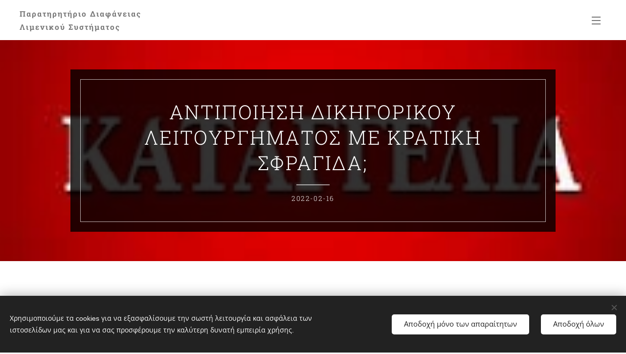

--- FILE ---
content_type: text/html; charset=UTF-8
request_url: https://www.greekportswatch.org/l/antipoiisi-dikigorikoy-leitoyrgimatos-me-kratiki-sfragida/
body_size: 30065
content:
<!DOCTYPE html>
<html class="no-js" prefix="og: https://ogp.me/ns#" lang="el">
<head><link rel="preconnect" href="https://duyn491kcolsw.cloudfront.net" crossorigin><link rel="preconnect" href="https://fonts.gstatic.com" crossorigin><meta charset="utf-8"><link rel="shortcut icon" href="https://duyn491kcolsw.cloudfront.net/files/1y/1yg/1ygaex.ico?ph=d370ba6b04"><link rel="apple-touch-icon" href="https://duyn491kcolsw.cloudfront.net/files/1y/1yg/1ygaex.ico?ph=d370ba6b04"><link rel="icon" href="https://duyn491kcolsw.cloudfront.net/files/1y/1yg/1ygaex.ico?ph=d370ba6b04">
    <meta http-equiv="X-UA-Compatible" content="IE=edge">
    <title>ΑΝΤΙΠΟΙΗΣΗ ΔΙΚΗΓΟΡΙΚΟΥ ΛΕΙΤΟΥΡΓΗΜΑΤΟΣ ΜΕ ΚΡΑΤΙΚΗ ΣΦΡΑΓΙΔΑ; :: greekportswatch.org</title>
    <meta name="viewport" content="width=device-width,initial-scale=1">
    <meta name="msapplication-tap-highlight" content="no">
    
    <link href="https://duyn491kcolsw.cloudfront.net/files/0r/0rk/0rklmm.css?ph=d370ba6b04" media="print" rel="stylesheet">
    <link href="https://duyn491kcolsw.cloudfront.net/files/2e/2e5/2e5qgh.css?ph=d370ba6b04" media="screen and (min-width:100000em)" rel="stylesheet" data-type="cq" disabled>
    <link rel="stylesheet" href="https://duyn491kcolsw.cloudfront.net/files/41/41k/41kc5i.css?ph=d370ba6b04"><link rel="stylesheet" href="https://duyn491kcolsw.cloudfront.net/files/3b/3b2/3b2e8e.css?ph=d370ba6b04" media="screen and (min-width:37.5em)"><link rel="stylesheet" href="https://duyn491kcolsw.cloudfront.net/files/1t/1tx/1tx9al.css?ph=d370ba6b04" data-wnd_color_scheme_file=""><link rel="stylesheet" href="https://duyn491kcolsw.cloudfront.net/files/13/13w/13w0vq.css?ph=d370ba6b04" data-wnd_color_scheme_desktop_file="" media="screen and (min-width:37.5em)" disabled=""><link rel="stylesheet" href="https://duyn491kcolsw.cloudfront.net/files/1f/1f8/1f8oer.css?ph=d370ba6b04" data-wnd_additive_color_file=""><link rel="stylesheet" href="https://duyn491kcolsw.cloudfront.net/files/34/34x/34xztm.css?ph=d370ba6b04" data-wnd_typography_file=""><link rel="stylesheet" href="https://duyn491kcolsw.cloudfront.net/files/1s/1su/1su207.css?ph=d370ba6b04" data-wnd_typography_desktop_file="" media="screen and (min-width:37.5em)" disabled=""><script>(()=>{let e=!1;const t=()=>{if(!e&&window.innerWidth>=600){for(let e=0,t=document.querySelectorAll('head > link[href*="css"][media="screen and (min-width:37.5em)"]');e<t.length;e++)t[e].removeAttribute("disabled");e=!0}};t(),window.addEventListener("resize",t),"container"in document.documentElement.style||fetch(document.querySelector('head > link[data-type="cq"]').getAttribute("href")).then((e=>{e.text().then((e=>{const t=document.createElement("style");document.head.appendChild(t),t.appendChild(document.createTextNode(e)),import("https://duyn491kcolsw.cloudfront.net/client/js.polyfill/container-query-polyfill.modern.js").then((()=>{let e=setInterval((function(){document.body&&(document.body.classList.add("cq-polyfill-loaded"),clearInterval(e))}),100)}))}))}))})()</script>
<link rel="preload stylesheet" href="https://duyn491kcolsw.cloudfront.net/files/2m/2m8/2m8msc.css?ph=d370ba6b04" as="style"><link rel="preload stylesheet" href="https://duyn491kcolsw.cloudfront.net/files/35/35j/35j72o.css?ph=d370ba6b04" as="style"><meta name="description" content="Προς: 1. Εισαγγελία Αρείου Πάγου"><meta name="keywords" content=""><meta name="generator" content="Webnode 2"><meta name="apple-mobile-web-app-capable" content="no"><meta name="apple-mobile-web-app-status-bar-style" content="black"><meta name="format-detection" content="telephone=no">



<meta property="og:url" content="https://greekportswatch.org/l/antipoiisi-dikigorikoy-leitoyrgimatos-me-kratiki-sfragida/"><meta property="og:title" content="ΑΝΤΙΠΟΙΗΣΗ ΔΙΚΗΓΟΡΙΚΟΥ ΛΕΙΤΟΥΡΓΗΜΑΤΟΣ ΜΕ ΚΡΑΤΙΚΗ ΣΦΡΑΓΙΔΑ; :: greekportswatch.org"><meta property="og:type" content="article"><meta property="og:description" content="Προς: 1. Εισαγγελία Αρείου Πάγου"><meta property="og:site_name" content="greekportswatch.org"><meta property="og:image" content="https://d370ba6b04.clvaw-cdnwnd.com/a80d9c2cc7b1208bc8a19290e472ff35/200000469-9ceee9cef0/700/%CE%A3%CF%84%CE%B9%CE%B3%CE%BC%CE%B9%CE%BF%CC%81%CF%84%CF%85%CF%80%CE%BF%202022-02-15%2C%2011.37.34%20%CE%BC%CE%BC.png?ph=d370ba6b04"><meta property="og:article:published_time" content="2022-02-16T00:00:00+0100"><meta property="fb:app_id" content="225951590755638"><meta name="robots" content="index,follow"><link rel="canonical" href="https://www.greekportswatch.org/l/antipoiisi-dikigorikoy-leitoyrgimatos-me-kratiki-sfragida/"><script>window.checkAndChangeSvgColor=function(c){try{var a=document.getElementById(c);if(a){c=[["border","borderColor"],["outline","outlineColor"],["color","color"]];for(var h,b,d,f=[],e=0,m=c.length;e<m;e++)if(h=window.getComputedStyle(a)[c[e][1]].replace(/\s/g,"").match(/^rgb[a]?\(([0-9]{1,3}),([0-9]{1,3}),([0-9]{1,3})/i)){b="";for(var g=1;3>=g;g++)b+=("0"+parseInt(h[g],10).toString(16)).slice(-2);"0"===b.charAt(0)&&(d=parseInt(b.substr(0,2),16),d=Math.max(16,d),b=d.toString(16)+b.slice(-4));f.push(c[e][0]+"="+b)}if(f.length){var k=a.getAttribute("data-src"),l=k+(0>k.indexOf("?")?"?":"&")+f.join("&");a.src!=l&&(a.src=l,a.outerHTML=a.outerHTML)}}}catch(n){}};</script></head>
<body class="l wt-blogpost ac-i ac-n l-default l-d-none b-btn-sq b-btn-s-m b-btn-dn b-btn-bw-1 img-d-n img-t-u img-h-n line-solid b-e-ds lbox-d c-s-n   wnd-fe"><noscript>
				<iframe
				 src="https://www.googletagmanager.com/ns.html?id=GTM-542MMSL"
				 height="0"
				 width="0"
				 style="display:none;visibility:hidden"
				 >
				 </iframe>
			</noscript>

<div class="wnd-page l-page cs-dim ac-tan t-t-fs-s t-t-fw-l t-t-sp t-t-d-t t-s-fs-s t-s-fw-l t-s-sp-n t-s-d-n t-p-fs-s t-p-fw-l t-p-sp-n t-h-fs-m t-h-fw-m t-h-sp t-bq-fs-s t-bq-fw-l t-bq-sp-n t-bq-d-l t-btn-fw-s t-nav-fw-l t-pd-fw-l t-nav-tt-u">
    <div class="l-w t cf t-09">
        <div class="l-bg cf">
            <div class="s-bg-l">
                
                
            </div>
        </div>
        <header class="l-h cf">
            <div class="sw cf">
	<div class="sw-c cf"><section data-space="true" class="s s-hn s-hn-default wnd-mt-sliding menu-default wnd-na-c logo-classic sc-w   wnd-w-wider wnd-nh-m">
	<div class="s-w">
		<div class="s-o">

			<div class="s-bg">
                <div class="s-bg-l">
                    
                    
                </div>
			</div>

			<div class="h-w h-f wnd-fixed">

				<div class="n-l">
					<div class="s-c">
						<div class="logo-block">
							<div class="b b-l logo logo-default logo-nb roboto-slab wnd-logo-with-text logo-17 b-ls-s">
	<div class="b-l-c logo-content">
		<a class="b-l-link logo-link" href="/home/">

			

			

			<div class="b-l-br logo-br"></div>

			<div class="b-l-text logo-text-wrapper">
				<div class="b-l-text-w logo-text">
					<span class="b-l-text-c logo-text-cell"><font><strong><font class="wnd-font-size-90">Παρατηρητήριο</font> <font class="wnd-font-size-90">Διαφάνειας</font>&nbsp; &nbsp; &nbsp;<font class="wnd-font-size-90">Λιμενικού Συστήματος</font></strong></font></span>
				</div>
			</div>

		</a>
	</div>
</div>
						</div>
						<div class="cart-and-mobile">
							
							

							<div id="menu-mobile">
								<a href="#" id="menu-submit"><span></span>Μενού</a>
							</div>
						</div>

						<div id="menu-slider">
                            <a href="#" class="menu-close" rel="nofollow" title="Close Menu"></a>
							<div id="menu-block" class="menu-nav">
								<nav id="menu" data-type="sliding"><div class="menu-font menu-wrapper">
	<a href="#" class="menu-close" rel="nofollow" title="Close Menu"></a>
	<ul role="menubar" aria-label="Μενού" class="level-1">
		<li role="none" class="wnd-homepage">
			<a class="menu-item" role="menuitem" href="/home/"><span class="menu-item-text">Αρχική</span></a>
			
		</li><li role="none" class="wnd-active-path">
			<a class="menu-item" role="menuitem" href="/blog/"><span class="menu-item-text">Blog</span></a>
			
		</li><li role="none">
			<a class="menu-item" role="menuitem" href="/bio/"><span class="menu-item-text">Bio</span></a>
			
		</li><li role="none">
			<a class="menu-item" role="menuitem" href="/epikoinonia/"><span class="menu-item-text">Επικοινωνία</span></a>
			
		</li>
	</ul>
	<span class="more-text">Περισσότερα</span>
</div></nav>
                                <div class="scrollup"></div>
                                <div class="scrolldown"></div>
							</div>
						</div>

					</div>
				</div>

			</div>

		</div>
	</div>
</section></div>
</div>
        </header>
        <main class="l-m cf">
            <div class="sw cf">
	<div class="sw-c cf"><section data-space="true" class="s s-hm s-hm-bdh s-bdh s-hm-contentbox cf sc-m wnd-background-image  wnd-w-wider wnd-s-normal wnd-h-auto wnd-nh-m wnd-p-cc hn-default">
	<div class="s-w cf">
		<div class="s-o cf">
			<div class="s-bg cf">
                <div class="s-bg-l wnd-background-image fx-none bgpos-center-center bgatt-scroll">
                    <picture><source type="image/webp" srcset="https://d370ba6b04.clvaw-cdnwnd.com/a80d9c2cc7b1208bc8a19290e472ff35/200000474-3b9b93b9bd/700/-5.webp?ph=d370ba6b04 700w, https://d370ba6b04.clvaw-cdnwnd.com/a80d9c2cc7b1208bc8a19290e472ff35/200000474-3b9b93b9bd/-5.webp?ph=d370ba6b04 225w, https://d370ba6b04.clvaw-cdnwnd.com/a80d9c2cc7b1208bc8a19290e472ff35/200000474-3b9b93b9bd/-5.webp?ph=d370ba6b04 2x" sizes="100vw" ><img src="https://d370ba6b04.clvaw-cdnwnd.com/a80d9c2cc7b1208bc8a19290e472ff35/200000454-521e0521e2/-5.jpg?ph=d370ba6b04" width="225" height="225" alt="" fetchpriority="high" ></picture>
                    
                </div>
			</div>
			<div class="h-c s-c cf">
				<div class="s-bdh-c h-c-b sc-m b b-s-l b-s-r b-cs cf">
					<div class="s-bdh-w h-c-b-i">
						<h1 class="s-bdh-t"><div class="ld">
	<span class="ld-c">ΑΝΤΙΠΟΙΗΣΗ ΔΙΚΗΓΟΡΙΚΟΥ ΛΕΙΤΟΥΡΓΗΜΑΤΟΣ ΜΕ ΚΡΑΤΙΚΗ ΣΦΡΑΓΙΔΑ;</span>
</div></h1>
						<span class="s-bdh-d"><div class="ld">
	<span class="ld-c">2022-02-16</span>
</div></span>
					</div>
				</div>
			</div>
		</div>
	</div>
</section><section class="s s-basic cf sc-w   wnd-w-wider wnd-s-normal wnd-h-auto" data-wnd_brightness="0" data-wnd_last_section>
	<div class="s-w cf">
		<div class="s-o s-fs cf">
			<div class="s-bg cf">
				<div class="s-bg-l">
                    
					
				</div>
			</div>
			<div class="s-c s-fs cf">
				<div class="ez cf wnd-no-cols">
	<div class="ez-c"><div class="b b-text cf">
	<div class="b-c b-text-c b-s b-s-t60 b-s-b60 b-cs cf"><p class="wnd-align-right">ΑΠ.ΕΞ. 42/2022</p><p class="wnd-align-right"></p><p class="wnd-align-right">                                                                                   15/2/2022</p><p class="wnd-align-justify">Προς: 1. Εισαγγελία Αρείου Πάγου</p><p class="wnd-align-justify">&nbsp; &nbsp; &nbsp; &nbsp; &nbsp; &nbsp; &nbsp;2.  Ολομέλεια Δικηγορικών Συλλόγων Ελλάδος </p><p class="wnd-align-justify">ΚΟΙΝ: 1. Γρ. κ. ΥΝΑΝΠ</p><p class="wnd-align-justify">&nbsp; &nbsp; &nbsp; &nbsp; &nbsp; &nbsp; 2. Γρ. κ. ΓΓ ΥΝΑΝΠ</p><p class="wnd-align-justify">&nbsp; &nbsp; &nbsp; &nbsp; &nbsp; &nbsp; 3. Κ.Ο</p><p class="wnd-align-justify">ΘΕΜΑ: Με κρατική σφραγίδα η αντιποίηση δικηγορικού λειτουργήματος από Ιδιωτικές Κεφαλαιουχικές Εταιρείες ;;;;;</p><p class="wnd-align-justify">Αξιότιμε κ. Εισαγγελέα Αρείου Πάγου </p><p class="wnd-align-justify">Αξιότιμε κ. Πρόεδρε της Ολομέλειας Δικηγορικών Συλλόγων Ελλάδος </p><p class="wnd-align-justify">1. Είμαι επικεφαλής του Παρατηρητηρίου Διαφάνειας Λιμενικού Συστήματος, το οποίο αποτελεί ένωση προσώπων, χωρίς νομική προσωπικότητα, με σκοπό κυρίως την ενίσχυση της διαφάνειας στη λειτουργία των ελληνικών λιμένων. Την περίοδο 2017 - 2020 υπήρξα Διοικητής της Δημόσιας Αρχής Λιμένων. </p><p class="wnd-align-justify">Με την ανωτέρω ιδιότητα μου, θέτω υπόψιν Σας τα εξής:</p><p class="wnd-align-justify">2. Με το ΑΠ.ΕΞ. 31/2022 έγγραφό μας, θέσαμε υπόψιν Σας όσα αναλυτικά αναφέρονται σε αυτό. </p><p class="wnd-align-justify">3. Σε χρόνο μεταγενέστερο της κοινοποίησης του ανωτέρω εγγράφου, περιήλθαν υπόψιν μας νεότερα στοιχεία ως εξής:</p><p class="wnd-align-justify">4. Για την ίδρυση Ιδιωτικών Κεφαλαιουχικών Εταιρειών (ΙΚΕ) έχουν ιδρυθεί οι Υπηρεσίες Μιας Στάσης (ΥΜΣ), η λειτουργία των οποίων διέπεται από το α. 5Α ν. 3853/2010, όπως ισχύει. Συγκεκριμένα, στις αρμοδιότητες μιας ΥΜΣ εμπίπτει σαφώς μεταξύ άλλων και  ο"έλεγχο[ς] της αίτησης καταχώρισης και του έγγραφου σύστασης, ως προς τη νομιμοποίηση του αιτούντος και την πληρότητα των υποβαλλόμενων στοιχείων και εγγράφων, που αυτός υποβάλλει. Ιδιαίτερα ελέγχεται αν στο καταστατικό της εταιρείας αναφέρεται η επωνυμία, ο σκοπός και το ύψος του κεφαλαίου της εταιρείας, καθώς και αν με βάση τα υποβαλλόμενα έγγραφα, ο σκοπός της εταιρείας είναι παράνομος ή αντίκειται στη δημόσια τάξη, καθώς και αν ο μοναδικός ιδρυτής ή όλοι οι ιδρυτές είναι ανίκανοι για δικαιοπραξία." [βλ. α.5Α παρ. 2 ν. 3853/2010]. </p><p class="wnd-align-justify">5. Για την ίδρυση μιας ΙΚΕ, η ΥΜΣ λειτουργεί πλέον ηλεκτρονικά μέσω της ιστοσελίδας eyms.businessportal.gr.  </p><p class="wnd-align-justify">Κατά τη διαδικασία ηλεκτρονικής ίδρυσης μιας ΙΚΕ, η εν λόγω ιστοσελίδα παρέχει στο χρήση τη δυνατότητα προσδιορισμού της κύριας και δευτερεύουσας δραστηριότητας αυτής με βάση τον αντίστοιχο Κωδικό Αριθμό Δραστηριότητας (ΚΑΔ). Όπως ευχερώς εμφαίνεται στις κάτωθι φωτογραφίες, η εν λόγω ιστοσελίδα επιτρέπει στο χρήστη να δηλώσει ως κύρια/δευτερεύουσα δραστηριότητα μιας ΙΚΕ τουλάχιστον οκτώ (ΚΑΔ), που αφορούν στην άσκηση του δικηγορικού λειτουργήματος. </p></div>
</div><div class="b-img b-img-default b b-s cf wnd-orientation-landscape wnd-type-image img-s-n" style="margin-left:13.39%;margin-right:13.39%;" id="wnd_ImageBlock_23709">
	<div class="b-img-w">
		<div class="b-img-c" style="padding-bottom:18.6%;text-align:center;">
            <picture><source type="image/webp" srcset="https://d370ba6b04.clvaw-cdnwnd.com/a80d9c2cc7b1208bc8a19290e472ff35/200000475-f3c9df3ca1/450/%CE%A3%CF%84%CE%B9%CE%B3%CE%BC%CE%B9%CE%BF%CC%81%CF%84%CF%85%CF%80%CE%BF%202022-02-15%2C%2011.37.34%20%CE%BC%CE%BC.webp?ph=d370ba6b04 450w, https://d370ba6b04.clvaw-cdnwnd.com/a80d9c2cc7b1208bc8a19290e472ff35/200000475-f3c9df3ca1/700/%CE%A3%CF%84%CE%B9%CE%B3%CE%BC%CE%B9%CE%BF%CC%81%CF%84%CF%85%CF%80%CE%BF%202022-02-15%2C%2011.37.34%20%CE%BC%CE%BC.webp?ph=d370ba6b04 700w, https://d370ba6b04.clvaw-cdnwnd.com/a80d9c2cc7b1208bc8a19290e472ff35/200000475-f3c9df3ca1/%CE%A3%CF%84%CE%B9%CE%B3%CE%BC%CE%B9%CE%BF%CC%81%CF%84%CF%85%CF%80%CE%BF%202022-02-15%2C%2011.37.34%20%CE%BC%CE%BC.webp?ph=d370ba6b04 1070w" sizes="100vw" ><img id="wnd_ImageBlock_23709_img" src="https://d370ba6b04.clvaw-cdnwnd.com/a80d9c2cc7b1208bc8a19290e472ff35/200000469-9ceee9cef0/%CE%A3%CF%84%CE%B9%CE%B3%CE%BC%CE%B9%CE%BF%CC%81%CF%84%CF%85%CF%80%CE%BF%202022-02-15%2C%2011.37.34%20%CE%BC%CE%BC.png?ph=d370ba6b04" alt="" width="1070" height="199" loading="lazy" style="top:0%;left:0%;width:100%;height:100%;position:absolute;" ></picture>
			</div>
		
	</div>
</div><div class="b-img b-img-default b b-s cf wnd-orientation-landscape wnd-type-image img-s-n" style="margin-left:13.39%;margin-right:13.39%;" id="wnd_ImageBlock_36717">
	<div class="b-img-w">
		<div class="b-img-c" style="padding-bottom:27.44%;text-align:center;">
            <picture><source type="image/webp" srcset="https://d370ba6b04.clvaw-cdnwnd.com/a80d9c2cc7b1208bc8a19290e472ff35/200000476-5688156885/450/%CE%A3%CF%84%CE%B9%CE%B3%CE%BC%CE%B9%CE%BF%CC%81%CF%84%CF%85%CF%80%CE%BF%202022-02-15%2C%2011.38.48%20%CE%BC%CE%BC.webp?ph=d370ba6b04 450w, https://d370ba6b04.clvaw-cdnwnd.com/a80d9c2cc7b1208bc8a19290e472ff35/200000476-5688156885/700/%CE%A3%CF%84%CE%B9%CE%B3%CE%BC%CE%B9%CE%BF%CC%81%CF%84%CF%85%CF%80%CE%BF%202022-02-15%2C%2011.38.48%20%CE%BC%CE%BC.webp?ph=d370ba6b04 700w, https://d370ba6b04.clvaw-cdnwnd.com/a80d9c2cc7b1208bc8a19290e472ff35/200000476-5688156885/%CE%A3%CF%84%CE%B9%CE%B3%CE%BC%CE%B9%CE%BF%CC%81%CF%84%CF%85%CF%80%CE%BF%202022-02-15%2C%2011.38.48%20%CE%BC%CE%BC.webp?ph=d370ba6b04 1075w" sizes="100vw" ><img id="wnd_ImageBlock_36717_img" src="https://d370ba6b04.clvaw-cdnwnd.com/a80d9c2cc7b1208bc8a19290e472ff35/200000470-8bda88bdab/%CE%A3%CF%84%CE%B9%CE%B3%CE%BC%CE%B9%CE%BF%CC%81%CF%84%CF%85%CF%80%CE%BF%202022-02-15%2C%2011.38.48%20%CE%BC%CE%BC.png?ph=d370ba6b04" alt="" width="1075" height="295" loading="lazy" style="top:0%;left:0%;width:100%;height:100%;position:absolute;" ></picture>
			</div>
		
	</div>
</div><div class="b b-text cf">
	<div class="b-c b-text-c b-s b-s-t60 b-s-b60 b-cs cf"><p class="wnd-align-justify">Είναι πρόδηλο ότι η διαδικασία αυτή επιτρέπει στον οποιονδήποτε, ακόμα και εάν δεν έχει τη δικηγορική ιδιότητα, να ξεκινήσει την ίδρυση μιας ΙΚΕ, με καταστατικό σκοπό αντιποιούμενο το δικηγορικό λειτούργημα !!!!! ενώ, όπως προκύπτει από τη δική μας έρευνα, η ΥΜΣ, αν και έχει εκ του νόμου την υποχρέωση να αποτρέψει την ίδρυση ΙΚΕ, με αντικείμενο αντίθετο με τον Κώδικα Δικηγόρων, στην πράξη δεν φαίνεται να την εκπληρώνει προσηκόντως.<br></p><p class="wnd-align-justify">5.  Δεδομένων των ανωτέρω, στην περίπτωση των ιδρυτών και εταίρων όχι μόνο της Ιδιωτικής Κεφαλαιουχικής Εταιρείας (ΙΚΕ) με την επωνυμία D.S. CITY ΙΔΙΩΤΙΚΗ ΚΕΦΑΛΑΙΟΥΧΙΚΗ ΕΤΑΙΡΕΙΑ, αλλά και οποιασδήποτε άλλης ΙΚΕ με παρεμφερείς σκοπούς, δεν καταλείπεται περιθώριο διαπίστωσης ατομικής ποινικής ή άλλης ευθύνης. </p><p class="wnd-align-justify">Αν μη τι άλλο, σε κάθε τέτοια περίπτωση οι ενδιαφερόμενοι:</p><p class="wnd-align-justify">-ακολούθησαν μια διαδικασία, που τους υπέδειξε το ΚΡΑΤΟΣ</p><p class="wnd-align-justify">-επέλεξαν για καταστατικούς σκοπούς ανάμεσα σε δραστηριότητες, που τους υπέδειξε το ΚΡΑΤΟΣ</p><p class="wnd-align-justify">-υπέστησαν έλεγχο των επιλογών τους από το ΚΡΑΤΟΣ</p><p class="wnd-align-justify">και μετά από τα παραπάνω εύλογα δικαιούνται να πιστεύουν ότι το ΚΡΑΤΟΣ αντιμετωπίζει ως απολύτως νόμιμη την παροχή νομικών υπηρεσιών από εμπορικές εταιρείες (εν προκειμένω ΙΚΕ), που δεν αποτελούν δικηγορικές εταιρείες του Κώδικα Δικηγόρων. </p><p class="wnd-align-justify">Εξάλλου, δεδομένων των ανωτέρω, είναι πρόδηλο ότι για την αντίθεση τέτοιων εταιρειών με τις διατάξεις του Κώδικα Δικηγόρων υφίσταται ένας και μόνο υπαίτιος και αυτός δεν είναι άλλος από την οικεία κρατική υπηρεσία. </p><p class="wnd-align-justify">6. Για τους παραπάνω λόγους, διευκρινίζουμε ότι το με ΑΠ.ΕΞ. 31/2022 έγγραφο μας σε καμία περίπτωση δεν αποτελεί καταγγελία κατά του κ. Γ. Π. Σ., νομίμου εκπροσώπου της εδρεύουσας στο Αμαρούσιο Αττικής Ιδιωτικής κεφαλαιουχικές Εταιρείας (ΙΚΕ) με την επωνυμία D.S. CITY ΙΔΙΩΤΙΚΗ ΚΕΦΑΛΑΙΟΥΧΙΚΗ ΕΤΑΙΡΕΙΑ, ούτε κατά των εταίρων αυτής, ήτοι κατά της κ. Δ. Σ., Δικηγόρου Π. και της κ. Μ. Κ., άνεργης.  Ωστόσο, αποτελεί σαφώς καταγγελία κατά της ΥΜΣ, η οποία βαρύνεται με την υποχρέωση ενός ελέγχου, ο οποίος σε όλες τις περιπτώσεις ίδρυσης ΙΚΕ με αντικείμενο την παροχή νομικών υπηρεσιών φαίνεται ότι δεν αποδίδει τα αναμενόμενα. </p><p class="wnd-align-justify">7. Κατόπιν των ανωτέρω, παρακαλούμε για τις δικές σας νόμιμες ενέργειες. </p><p class="wnd-align-center">Με εκτίμηση</p><p class="wnd-align-center">Για το Παρατηρητήριο Διαφάνειας Λιμενικού Συστήματος</p><p class="wnd-align-center">Δ Π Μπακόπουλος</p><p></p></div>
</div></div>
</div>
			</div>
		</div>
	</div>
</section></div>
</div>
<div class="s-bdf b-s b-s-t200 b-cs " data-wnd_social_buttons="true">
	<div class="s-bdf-share b-s-b200"><div id="fb-root"></div><script src="https://connect.facebook.net/el_GR/sdk.js#xfbml=1&amp;version=v5.0&amp;appId=225951590755638&amp;autoLogAppEvents=1" async defer crossorigin="anonymous"></script><div style="margin-right: 20px" class="fb-share-button" data-href="https://www.greekportswatch.org/l/antipoiisi-dikigorikoy-leitoyrgimatos-me-kratiki-sfragida/" data-layout="button" data-size="large"><a class="fb-xfbml-parse-ignore" target="_blank" href="https://www.facebook.com/sharer/sharer.php?u=https%3A%2F%2Fwww.greekportswatch.org%2Fl%2Fantipoiisi-dikigorikoy-leitoyrgimatos-me-kratiki-sfragida%2F&amp;src=sdkpreparse">Share</a></div><a href="https://twitter.com/share" class="twitter-share-button" data-size="large">Tweet</a><script>window.twttr=function(t,e,r){var n,i=t.getElementsByTagName(e)[0],w=window.twttr||{};return t.getElementById(r)?w:((n=t.createElement(e)).id=r,n.src="https://platform.twitter.com/widgets.js",i.parentNode.insertBefore(n,i),w._e=[],w.ready=function(t){w._e.push(t)},w)}(document,"script","twitter-wjs");</script></div>
	<div class="s-bdf-comments"><div id="wnd-fb-comments" class="fb-comments" data-href="https://www.greekportswatch.org/l/antipoiisi-dikigorikoy-leitoyrgimatos-me-kratiki-sfragida/" data-numposts="5" data-colorscheme="light"></div></div>
	<div class="s-bdf-html"></div>
</div>

        </main>
        <footer class="l-f cf">
            <div class="sw cf">
	<div class="sw-c cf"><section data-wn-border-element="s-f-border" class="s s-f s-f-double s-f-simple sc-m wnd-background-image  wnd-w-wider wnd-s-higher">
	<div class="s-w">
		<div class="s-o">
			<div class="s-bg">
                <div class="s-bg-l wnd-background-image fx-none bgpos-center-center bgatt-scroll">
                    <picture><img src="https://duyn491kcolsw.cloudfront.net/files/3u/3ut/3utuak.jpg?ph=d370ba6b04" width="1920" height="355" alt="" loading="lazy" ></picture>
                    
                </div>
			</div>
			<div class="s-c s-f-l-w s-f-border">
				<div class="s-f-l b-s b-s-t0 b-s-b0">
					<div class="s-f-l-c s-f-l-c-first">
						<div class="s-f-cr"><span class="it b link">
	<span class="it-c">© 2020 greekportswatch@gmail.com</span>
</span></div>
						<div class="s-f-cr"><span class="it b link">
	<span class="it-c"></span>
</span></div>
					</div>
					<div class="s-f-l-c s-f-l-c-last">
						<div class="s-f-sf">
                            <span class="sf b">
<span class="sf-content sf-c link">nΥλοποιήθηκε από τη <a href="https://www.webnode.gr?utm_source=text&amp;utm_medium=footer&amp;utm_campaign=free1&amp;utm_content=wnd2" rel="nofollow" target="_blank">Webnode</a></span>
</span>
                            <span class="sf-cbr link">
    <a href="#" rel="nofollow">Cookies</a>
</span>
                            
                            
                            
                        </div>
                        <div class="s-f-l-c-w">
                            <div class="s-f-lang lang-select cf">
	
</div>
                            <div class="s-f-ccy ccy-select cf">
	
</div>
                        </div>
					</div>
				</div>
			</div>
		</div>
	</div>
</section></div>
</div>
        </footer>
    </div>
    
</div>
<section class="cb cb-dark" id="cookiebar" style="display:none;" id="cookiebar" style="display:none;">
	<div class="cb-bar cb-scrollable">
		<div class="cb-bar-c">
			<div class="cb-bar-text">Χρησιμοποιούμε τα cookies για να εξασφαλίσουμε την σωστή λειτουργία και ασφάλεια των ιστοσελίδων μας και για να σας προσφέρουμε την καλύτερη δυνατή εμπειρία χρήσης.</div>
			<div class="cb-bar-buttons">
				<button class="cb-button cb-close-basic" data-action="accept-necessary">
					<span class="cb-button-content">Αποδοχή μόνο των απαραίτητων</span>
				</button>
				<button class="cb-button cb-close-basic" data-action="accept-all">
					<span class="cb-button-content">Αποδοχή όλων</span>
				</button>
				
			</div>
		</div>
        <div class="cb-close cb-close-basic" data-action="accept-necessary"></div>
	</div>

	<div class="cb-popup cb-light close">
		<div class="cb-popup-c">
			<div class="cb-popup-head">
				<h3 class="cb-popup-title">Προχωρημένες ρυθμίσεις</h3>
				<p class="cb-popup-text">Μπορείτε να προσαρμόσετε τις προτιμήσεις σας για τα cookies εδώ. Ενεργοποιήστε ή απενεργοποιήστε τις παρακάτω κατηγορίες και αποθηκεύστε τις επιλογές σας.</p>
			</div>
			<div class="cb-popup-options cb-scrollable">
				<div class="cb-option">
					<input class="cb-option-input" type="checkbox" id="necessary" name="necessary" readonly="readonly" disabled="disabled" checked="checked">
                    <div class="cb-option-checkbox"></div>
                    <label class="cb-option-label" for="necessary">Απαραίτητα cookies</label>
					<div class="cb-option-text"></div>
				</div>
			</div>
			<div class="cb-popup-footer">
				<button class="cb-button cb-save-popup" data-action="advanced-save">
					<span class="cb-button-content">Αποθήκευση</span>
				</button>
			</div>
			<div class="cb-close cb-close-popup" data-action="close"></div>
		</div>
	</div>
</section>

<script src="https://duyn491kcolsw.cloudfront.net/files/3e/3em/3eml8v.js?ph=d370ba6b04" crossorigin="anonymous" type="module"></script><script>document.querySelector(".wnd-fe")&&[...document.querySelectorAll(".c")].forEach((e=>{const t=e.querySelector(".b-text:only-child");t&&""===t.querySelector(".b-text-c").innerText&&e.classList.add("column-empty")}))</script>


<script src="https://duyn491kcolsw.cloudfront.net/client.fe/js.compiled/lang.el.2092.js?ph=d370ba6b04" crossorigin="anonymous"></script><script src="https://duyn491kcolsw.cloudfront.net/client.fe/js.compiled/compiled.multi.2-2198.js?ph=d370ba6b04" crossorigin="anonymous"></script><script>var wnd = wnd || {};wnd.$data = {"image_content_items":{"wnd_ThumbnailBlock_749903":{"id":"wnd_ThumbnailBlock_749903","type":"wnd.pc.ThumbnailBlock"},"wnd_Section_default_940172790":{"id":"wnd_Section_default_940172790","type":"wnd.pc.Section"},"wnd_ImageBlock_23709":{"id":"wnd_ImageBlock_23709","type":"wnd.pc.ImageBlock"},"wnd_ImageBlock_36717":{"id":"wnd_ImageBlock_36717","type":"wnd.pc.ImageBlock"},"wnd_LogoBlock_856526":{"id":"wnd_LogoBlock_856526","type":"wnd.pc.LogoBlock"},"wnd_FooterSection_footer_731556":{"id":"wnd_FooterSection_footer_731556","type":"wnd.pc.FooterSection"}},"svg_content_items":{"wnd_ImageBlock_23709":{"id":"wnd_ImageBlock_23709","type":"wnd.pc.ImageBlock"},"wnd_ImageBlock_36717":{"id":"wnd_ImageBlock_36717","type":"wnd.pc.ImageBlock"},"wnd_LogoBlock_856526":{"id":"wnd_LogoBlock_856526","type":"wnd.pc.LogoBlock"}},"content_items":[],"eshopSettings":{"ESHOP_SETTINGS_DISPLAY_PRICE_WITHOUT_VAT":false,"ESHOP_SETTINGS_DISPLAY_ADDITIONAL_VAT":false,"ESHOP_SETTINGS_DISPLAY_SHIPPING_COST":false},"project_info":{"isMultilanguage":false,"isMulticurrency":false,"eshop_tax_enabled":"1","country_code":"","contact_state":"","eshop_tax_type":"VAT","eshop_discounts":false,"graphQLURL":"https:\/\/greekportswatch.org\/servers\/graphql\/","iubendaSettings":{"cookieBarCode":"","cookiePolicyCode":"","privacyPolicyCode":"","termsAndConditionsCode":""}}};</script><script>wnd.$system = {"fileSystemType":"aws_s3","localFilesPath":"https:\/\/www.greekportswatch.org\/_files\/","awsS3FilesPath":"https:\/\/d370ba6b04.clvaw-cdnwnd.com\/a80d9c2cc7b1208bc8a19290e472ff35\/","staticFiles":"https:\/\/duyn491kcolsw.cloudfront.net\/files","isCms":false,"staticCDNServers":["https:\/\/duyn491kcolsw.cloudfront.net\/"],"fileUploadAllowExtension":["jpg","jpeg","jfif","png","gif","bmp","ico","svg","webp","tiff","pdf","doc","docx","ppt","pptx","pps","ppsx","odt","xls","xlsx","txt","rtf","mp3","wma","wav","ogg","amr","flac","m4a","3gp","avi","wmv","mov","mpg","mkv","mp4","mpeg","m4v","swf","gpx","stl","csv","xml","txt","dxf","dwg","iges","igs","step","stp"],"maxUserFormFileLimit":4194304,"frontendLanguage":"el","backendLanguage":"el","frontendLanguageId":"1","page":{"id":50000001,"identifier":"l","template":{"id":200000294,"styles":{"typography":"t-09_new","scheme":"cs-dim","additiveColor":"ac-tan","acHeadings":false,"acSubheadings":false,"acIcons":true,"acOthers":false,"imageStyle":"img-d-n","imageHover":"img-h-n","imageTitle":"img-t-u","buttonStyle":"b-btn-sq","buttonSize":"b-btn-s-m","buttonDecoration":"b-btn-dn","buttonBorders":"b-btn-bw-1","lineStyle":"line-solid","lightboxStyle":"lbox-d","background":{"default":null},"backgroundSettings":{"default":""},"eshopGridItemStyle":"b-e-ds","eshopGridItemAlign":"b-e-c","columnSpaces":"c-s-n","acMenu":true,"layoutType":"l-default","layoutDecoration":"l-d-none","formStyle":"default","menuType":"","menuStyle":"menu-default","sectionWidth":"wnd-w-wider","sectionSpace":"wnd-s-normal","typoTitleSizes":"t-t-fs-s","typoTitleWeights":"t-t-fw-l","typoTitleSpacings":"t-t-sp","typoTitleDecorations":"t-t-d-t","typoHeadingSizes":"t-h-fs-m","typoHeadingWeights":"t-h-fw-m","typoHeadingSpacings":"t-h-sp","typoSubtitleSizes":"t-s-fs-s","typoSubtitleWeights":"t-s-fw-l","typoSubtitleSpacings":"t-s-sp-n","typoSubtitleDecorations":"t-s-d-n","typoParagraphSizes":"t-p-fs-s","typoParagraphWeights":"t-p-fw-l","typoParagraphSpacings":"t-p-sp-n","typoBlockquoteSizes":"t-bq-fs-s","typoBlockquoteWeights":"t-bq-fw-l","typoBlockquoteSpacings":"t-bq-sp-n","typoBlockquoteDecorations":"t-bq-d-l","buttonWeight":"t-btn-fw-s","menuWeight":"t-nav-fw-l","productWeight":"t-pd-fw-l","menuTextTransform":"t-nav-tt-u"}},"layout":"blog_detail","name":"\u0391\u039d\u03a4\u0399\u03a0\u039f\u0399\u0397\u03a3\u0397 \u0394\u0399\u039a\u0397\u0393\u039f\u03a1\u0399\u039a\u039f\u03a5 \u039b\u0395\u0399\u03a4\u039f\u03a5\u03a1\u0393\u0397\u039c\u0391\u03a4\u039f\u03a3 \u039c\u0395 \u039a\u03a1\u0391\u03a4\u0399\u039a\u0397 \u03a3\u03a6\u03a1\u0391\u0393\u0399\u0394\u0391;","html_title":null,"language":"el","langId":1,"isHomepage":false,"meta_description":null,"meta_keywords":null,"header_code":null,"footer_code":null,"styles":null,"countFormsEntries":[]},"listingsPrefix":"\/l\/","productPrefix":"\/p\/","cartPrefix":"\/cart\/","checkoutPrefix":"\/checkout\/","searchPrefix":"\/search\/","isCheckout":false,"isEshop":false,"hasBlog":true,"isProductDetail":false,"isListingDetail":true,"listing_page":{"id":200000000,"template_id":50000000,"link":"\/blog\/","identifier":"antipoiisi-dikigorikoy-leitoyrgimatos-me-kratiki-sfragida"},"hasEshopAnalytics":false,"gTagId":null,"gAdsId":null,"format":{"be":{"DATE_TIME":{"mask":"%Y-%m-%d %H:%M","regexp":"^(([0-9]{1,4}\\-(0?[1-9]|1[0-2])\\-(0?[1-9]|[1,2][0-9]|3[0,1]))(( [0-1][0-9]| 2[0-3]):[0-5][0-9])?|(([0-9]{4}(0[1-9]|1[0-2])(0[1-9]|[1,2][0-9]|3[0,1])(0[0-9]|1[0-9]|2[0-3])[0-5][0-9][0-5][0-9])))?$"},"DATE":{"mask":"%Y-%m-%d","regexp":"^([0-9]{1,4}\\-(0?[1-9]|1[0-2])\\-(0?[1-9]|[1,2][0-9]|3[0,1]))$"},"CURRENCY":{"mask":{"point":",","thousands":".","decimals":2,"mask":"%s","zerofill":true}}},"fe":{"DATE_TIME":{"mask":"%Y-%m-%d %H:%M","regexp":"^(([0-9]{1,4}\\-(0?[1-9]|1[0-2])\\-(0?[1-9]|[1,2][0-9]|3[0,1]))(( [0-1][0-9]| 2[0-3]):[0-5][0-9])?|(([0-9]{4}(0[1-9]|1[0-2])(0[1-9]|[1,2][0-9]|3[0,1])(0[0-9]|1[0-9]|2[0-3])[0-5][0-9][0-5][0-9])))?$"},"DATE":{"mask":"%Y-%m-%d","regexp":"^([0-9]{1,4}\\-(0?[1-9]|1[0-2])\\-(0?[1-9]|[1,2][0-9]|3[0,1]))$"},"CURRENCY":{"mask":{"point":",","thousands":".","decimals":2,"mask":"%s","zerofill":true}}}},"e_product":null,"listing_item":{"id":200000770,"name":"\u0391\u039d\u03a4\u0399\u03a0\u039f\u0399\u0397\u03a3\u0397 \u0394\u0399\u039a\u0397\u0393\u039f\u03a1\u0399\u039a\u039f\u03a5 \u039b\u0395\u0399\u03a4\u039f\u03a5\u03a1\u0393\u0397\u039c\u0391\u03a4\u039f\u03a3 \u039c\u0395 \u039a\u03a1\u0391\u03a4\u0399\u039a\u0397 \u03a3\u03a6\u03a1\u0391\u0393\u0399\u0394\u0391;","identifier":"antipoiisi-dikigorikoy-leitoyrgimatos-me-kratiki-sfragida","date":"20220216013527","meta_description":null,"meta_keywords":null,"html_title":null,"styles":null,"content_items":{"wnd_PerexBlock_724846":{"type":"wnd.pc.PerexBlock","id":"wnd_PerexBlock_724846","context":"page","text":"\u003Cp\u003E\u03a0\u03c1\u03bf\u03c2: 1. \u0395\u03b9\u03c3\u03b1\u03b3\u03b3\u03b5\u03bb\u03af\u03b1 \u0391\u03c1\u03b5\u03af\u03bf\u03c5 \u03a0\u03ac\u03b3\u03bf\u03c5\u003C\/p\u003E"},"wnd_ThumbnailBlock_749903":{"type":"wnd.pc.ThumbnailBlock","id":"wnd_ThumbnailBlock_749903","context":"page","style":{"background":{"default":{"default":"wnd-background-image"}},"backgroundSettings":{"default":{"default":{"id":200000469,"src":"200000469-9ceee9cef0\/\u03a3\u03c4\u03b9\u03b3\u03bc\u03b9\u03bf\u0301\u03c4\u03c5\u03c0\u03bf 2022-02-15, 11.37.34 \u03bc\u03bc.png","dataType":"filesystem_files","width":1070,"height":199,"mediaType":"myImages","mime":"image\/png","alternatives":{"image\/webp":{"id":200000475,"src":"200000475-f3c9df3ca1\/\u03a3\u03c4\u03b9\u03b3\u03bc\u03b9\u03bf\u0301\u03c4\u03c5\u03c0\u03bf 2022-02-15, 11.37.34 \u03bc\u03bc.webp","dataType":"filesystem_files","width":"1070","height":"199","mime":"image\/webp"}}}}}},"refs":{"filesystem_files":[{"filesystem_files.id":200000469}]}},"wnd_SectionWrapper_791172":{"type":"wnd.pc.SectionWrapper","id":"wnd_SectionWrapper_791172","context":"page","content":["wnd_BlogDetailHeaderSection_blog_detail_header_590823513","wnd_Section_default_940172790"]},"wnd_BlogDetailHeaderSection_blog_detail_header_590823513":{"type":"wnd.pc.BlogDetailHeaderSection","contentIdentifier":"blog_detail_header","id":"wnd_BlogDetailHeaderSection_blog_detail_header_590823513","context":"page","content":{"default":["wnd_ListingDataBlock_16169746","wnd_ListingDataBlock_140015755"],"default_box":["wnd_ListingDataBlock_16169746","wnd_ListingDataBlock_140015755"]},"contentMap":{"wnd.pc.ListingDataBlock":{"name":"wnd_ListingDataBlock_16169746","date":"wnd_ListingDataBlock_140015755"}},"style":{"sectionColor":{"default":"sc-m"},"background":{"default":{"default":"wnd-background-image"},"effects":{"default":"fx-none"},"overlays":{"default":""},"position":{"default":"bgpos-center-center"},"attachment":{"default":"bgatt-scroll"}},"backgroundSettings":{"default":{"default":{"id":200000454,"src":"200000454-521e0521e2\/-5.jpg","dataType":"filesystem_files","mime":"image\/jpeg","mediaType":"myImages","width":225,"height":225,"alternatives":{"image\/webp":{"id":200000474,"src":"200000474-3b9b93b9bd\/-5.webp","dataType":"filesystem_files","width":"225","height":"225","mime":"image\/webp"}}}}}},"variant":{"default":"default_box"},"refs":{"filesystem_files":[{"filesystem_files.id":200000454}]},"brightness":0.26},"wnd_ListingDataBlock_16169746":{"type":"wnd.pc.ListingDataBlock","id":"wnd_ListingDataBlock_16169746","context":"page","refDataType":"listing_items","refDataKey":"listing_items.name","refDataId":200000745},"wnd_ListingDataBlock_140015755":{"type":"wnd.pc.ListingDataBlock","id":"wnd_ListingDataBlock_140015755","context":"page","refDataType":"listing_items","refDataKey":"listing_items.date","refDataId":200000745},"wnd_Section_default_940172790":{"type":"wnd.pc.Section","contentIdentifier":"default","id":"wnd_Section_default_940172790","context":"page","content":{"default":["wnd_EditZone_495770553"],"default_box":["wnd_EditZone_495770553"]},"contentMap":{"wnd.pc.EditZone":{"master-01":"wnd_EditZone_495770553"}},"style":{"sectionColor":{"default":"sc-w"},"sectionWidth":{"default":"wnd-w-wider"},"sectionSpace":{"default":"wnd-s-normal"},"sectionHeight":{"default":"wnd-h-auto"},"sectionPosition":{"default":"wnd-p-cc"}},"variant":{"default":"default"}},"wnd_EditZone_495770553":{"type":"wnd.pc.EditZone","id":"wnd_EditZone_495770553","context":"page","content":["wnd_TextBlock_95231341","wnd_ImageBlock_23709","wnd_ImageBlock_36717","wnd_TextBlock_79674"]},"wnd_TextBlock_95231341":{"type":"wnd.pc.TextBlock","id":"wnd_TextBlock_95231341","context":"page","code":"\u003Cp class=\u0022wnd-align-right\u0022\u003E\u0391\u03a0.\u0395\u039e. 42\/2022\u003C\/p\u003E\u003Cp class=\u0022wnd-align-right\u0022\u003E\u003C\/p\u003E\u003Cp class=\u0022wnd-align-right\u0022\u003E                                                                                   15\/2\/2022\u003C\/p\u003E\u003Cp class=\u0022wnd-align-justify\u0022\u003E\u03a0\u03c1\u03bf\u03c2: 1. \u0395\u03b9\u03c3\u03b1\u03b3\u03b3\u03b5\u03bb\u03af\u03b1 \u0391\u03c1\u03b5\u03af\u03bf\u03c5 \u03a0\u03ac\u03b3\u03bf\u03c5\u003C\/p\u003E\u003Cp class=\u0022wnd-align-justify\u0022\u003E\u0026nbsp; \u0026nbsp; \u0026nbsp; \u0026nbsp; \u0026nbsp; \u0026nbsp; \u0026nbsp;2.  \u039f\u03bb\u03bf\u03bc\u03ad\u03bb\u03b5\u03b9\u03b1 \u0394\u03b9\u03ba\u03b7\u03b3\u03bf\u03c1\u03b9\u03ba\u03ce\u03bd \u03a3\u03c5\u03bb\u03bb\u03cc\u03b3\u03c9\u03bd \u0395\u03bb\u03bb\u03ac\u03b4\u03bf\u03c2 \u003C\/p\u003E\u003Cp class=\u0022wnd-align-justify\u0022\u003E\u039a\u039f\u0399\u039d: 1. \u0393\u03c1. \u03ba. \u03a5\u039d\u0391\u039d\u03a0\u003C\/p\u003E\u003Cp class=\u0022wnd-align-justify\u0022\u003E\u0026nbsp; \u0026nbsp; \u0026nbsp; \u0026nbsp; \u0026nbsp; \u0026nbsp; 2. \u0393\u03c1. \u03ba. \u0393\u0393 \u03a5\u039d\u0391\u039d\u03a0\u003C\/p\u003E\u003Cp class=\u0022wnd-align-justify\u0022\u003E\u0026nbsp; \u0026nbsp; \u0026nbsp; \u0026nbsp; \u0026nbsp; \u0026nbsp; 3. \u039a.\u039f\u003C\/p\u003E\u003Cp class=\u0022wnd-align-justify\u0022\u003E\u0398\u0395\u039c\u0391: \u039c\u03b5 \u03ba\u03c1\u03b1\u03c4\u03b9\u03ba\u03ae \u03c3\u03c6\u03c1\u03b1\u03b3\u03af\u03b4\u03b1 \u03b7 \u03b1\u03bd\u03c4\u03b9\u03c0\u03bf\u03af\u03b7\u03c3\u03b7 \u03b4\u03b9\u03ba\u03b7\u03b3\u03bf\u03c1\u03b9\u03ba\u03bf\u03cd \u03bb\u03b5\u03b9\u03c4\u03bf\u03c5\u03c1\u03b3\u03ae\u03bc\u03b1\u03c4\u03bf\u03c2 \u03b1\u03c0\u03cc \u0399\u03b4\u03b9\u03c9\u03c4\u03b9\u03ba\u03ad\u03c2 \u039a\u03b5\u03c6\u03b1\u03bb\u03b1\u03b9\u03bf\u03c5\u03c7\u03b9\u03ba\u03ad\u03c2 \u0395\u03c4\u03b1\u03b9\u03c1\u03b5\u03af\u03b5\u03c2 ;;;;;\u003C\/p\u003E\u003Cp class=\u0022wnd-align-justify\u0022\u003E\u0391\u03be\u03b9\u03cc\u03c4\u03b9\u03bc\u03b5 \u03ba. \u0395\u03b9\u03c3\u03b1\u03b3\u03b3\u03b5\u03bb\u03ad\u03b1 \u0391\u03c1\u03b5\u03af\u03bf\u03c5 \u03a0\u03ac\u03b3\u03bf\u03c5 \u003C\/p\u003E\u003Cp class=\u0022wnd-align-justify\u0022\u003E\u0391\u03be\u03b9\u03cc\u03c4\u03b9\u03bc\u03b5 \u03ba. \u03a0\u03c1\u03cc\u03b5\u03b4\u03c1\u03b5 \u03c4\u03b7\u03c2 \u039f\u03bb\u03bf\u03bc\u03ad\u03bb\u03b5\u03b9\u03b1\u03c2 \u0394\u03b9\u03ba\u03b7\u03b3\u03bf\u03c1\u03b9\u03ba\u03ce\u03bd \u03a3\u03c5\u03bb\u03bb\u03cc\u03b3\u03c9\u03bd \u0395\u03bb\u03bb\u03ac\u03b4\u03bf\u03c2 \u003C\/p\u003E\u003Cp class=\u0022wnd-align-justify\u0022\u003E1. \u0395\u03af\u03bc\u03b1\u03b9 \u03b5\u03c0\u03b9\u03ba\u03b5\u03c6\u03b1\u03bb\u03ae\u03c2 \u03c4\u03bf\u03c5 \u03a0\u03b1\u03c1\u03b1\u03c4\u03b7\u03c1\u03b7\u03c4\u03b7\u03c1\u03af\u03bf\u03c5 \u0394\u03b9\u03b1\u03c6\u03ac\u03bd\u03b5\u03b9\u03b1\u03c2 \u039b\u03b9\u03bc\u03b5\u03bd\u03b9\u03ba\u03bf\u03cd \u03a3\u03c5\u03c3\u03c4\u03ae\u03bc\u03b1\u03c4\u03bf\u03c2, \u03c4\u03bf \u03bf\u03c0\u03bf\u03af\u03bf \u03b1\u03c0\u03bf\u03c4\u03b5\u03bb\u03b5\u03af \u03ad\u03bd\u03c9\u03c3\u03b7 \u03c0\u03c1\u03bf\u03c3\u03ce\u03c0\u03c9\u03bd, \u03c7\u03c9\u03c1\u03af\u03c2 \u03bd\u03bf\u03bc\u03b9\u03ba\u03ae \u03c0\u03c1\u03bf\u03c3\u03c9\u03c0\u03b9\u03ba\u03cc\u03c4\u03b7\u03c4\u03b1, \u03bc\u03b5 \u03c3\u03ba\u03bf\u03c0\u03cc \u03ba\u03c5\u03c1\u03af\u03c9\u03c2 \u03c4\u03b7\u03bd \u03b5\u03bd\u03af\u03c3\u03c7\u03c5\u03c3\u03b7 \u03c4\u03b7\u03c2 \u03b4\u03b9\u03b1\u03c6\u03ac\u03bd\u03b5\u03b9\u03b1\u03c2 \u03c3\u03c4\u03b7 \u03bb\u03b5\u03b9\u03c4\u03bf\u03c5\u03c1\u03b3\u03af\u03b1 \u03c4\u03c9\u03bd \u03b5\u03bb\u03bb\u03b7\u03bd\u03b9\u03ba\u03ce\u03bd \u03bb\u03b9\u03bc\u03ad\u03bd\u03c9\u03bd. \u03a4\u03b7\u03bd \u03c0\u03b5\u03c1\u03af\u03bf\u03b4\u03bf 2017 - 2020 \u03c5\u03c0\u03ae\u03c1\u03be\u03b1 \u0394\u03b9\u03bf\u03b9\u03ba\u03b7\u03c4\u03ae\u03c2 \u03c4\u03b7\u03c2 \u0394\u03b7\u03bc\u03cc\u03c3\u03b9\u03b1\u03c2 \u0391\u03c1\u03c7\u03ae\u03c2 \u039b\u03b9\u03bc\u03ad\u03bd\u03c9\u03bd. \u003C\/p\u003E\u003Cp class=\u0022wnd-align-justify\u0022\u003E\u039c\u03b5 \u03c4\u03b7\u03bd \u03b1\u03bd\u03c9\u03c4\u03ad\u03c1\u03c9 \u03b9\u03b4\u03b9\u03cc\u03c4\u03b7\u03c4\u03b1 \u03bc\u03bf\u03c5, \u03b8\u03ad\u03c4\u03c9 \u03c5\u03c0\u03cc\u03c8\u03b9\u03bd \u03a3\u03b1\u03c2 \u03c4\u03b1 \u03b5\u03be\u03ae\u03c2:\u003C\/p\u003E\u003Cp class=\u0022wnd-align-justify\u0022\u003E2. \u039c\u03b5 \u03c4\u03bf \u0391\u03a0.\u0395\u039e. 31\/2022 \u03ad\u03b3\u03b3\u03c1\u03b1\u03c6\u03cc \u03bc\u03b1\u03c2, \u03b8\u03ad\u03c3\u03b1\u03bc\u03b5 \u03c5\u03c0\u03cc\u03c8\u03b9\u03bd \u03a3\u03b1\u03c2 \u03cc\u03c3\u03b1 \u03b1\u03bd\u03b1\u03bb\u03c5\u03c4\u03b9\u03ba\u03ac \u03b1\u03bd\u03b1\u03c6\u03ad\u03c1\u03bf\u03bd\u03c4\u03b1\u03b9 \u03c3\u03b5 \u03b1\u03c5\u03c4\u03cc. \u003C\/p\u003E\u003Cp class=\u0022wnd-align-justify\u0022\u003E3. \u03a3\u03b5 \u03c7\u03c1\u03cc\u03bd\u03bf \u03bc\u03b5\u03c4\u03b1\u03b3\u03b5\u03bd\u03ad\u03c3\u03c4\u03b5\u03c1\u03bf \u03c4\u03b7\u03c2 \u03ba\u03bf\u03b9\u03bd\u03bf\u03c0\u03bf\u03af\u03b7\u03c3\u03b7\u03c2 \u03c4\u03bf\u03c5 \u03b1\u03bd\u03c9\u03c4\u03ad\u03c1\u03c9 \u03b5\u03b3\u03b3\u03c1\u03ac\u03c6\u03bf\u03c5, \u03c0\u03b5\u03c1\u03b9\u03ae\u03bb\u03b8\u03b1\u03bd \u03c5\u03c0\u03cc\u03c8\u03b9\u03bd \u03bc\u03b1\u03c2 \u03bd\u03b5\u03cc\u03c4\u03b5\u03c1\u03b1 \u03c3\u03c4\u03bf\u03b9\u03c7\u03b5\u03af\u03b1 \u03c9\u03c2 \u03b5\u03be\u03ae\u03c2:\u003C\/p\u003E\u003Cp class=\u0022wnd-align-justify\u0022\u003E4. \u0393\u03b9\u03b1 \u03c4\u03b7\u03bd \u03af\u03b4\u03c1\u03c5\u03c3\u03b7 \u0399\u03b4\u03b9\u03c9\u03c4\u03b9\u03ba\u03ce\u03bd \u039a\u03b5\u03c6\u03b1\u03bb\u03b1\u03b9\u03bf\u03c5\u03c7\u03b9\u03ba\u03ce\u03bd \u0395\u03c4\u03b1\u03b9\u03c1\u03b5\u03b9\u03ce\u03bd (\u0399\u039a\u0395) \u03ad\u03c7\u03bf\u03c5\u03bd \u03b9\u03b4\u03c1\u03c5\u03b8\u03b5\u03af \u03bf\u03b9 \u03a5\u03c0\u03b7\u03c1\u03b5\u03c3\u03af\u03b5\u03c2 \u039c\u03b9\u03b1\u03c2 \u03a3\u03c4\u03ac\u03c3\u03b7\u03c2 (\u03a5\u039c\u03a3), \u03b7 \u03bb\u03b5\u03b9\u03c4\u03bf\u03c5\u03c1\u03b3\u03af\u03b1 \u03c4\u03c9\u03bd \u03bf\u03c0\u03bf\u03af\u03c9\u03bd \u03b4\u03b9\u03ad\u03c0\u03b5\u03c4\u03b1\u03b9 \u03b1\u03c0\u03cc \u03c4\u03bf \u03b1. 5\u0391 \u03bd. 3853\/2010, \u03cc\u03c0\u03c9\u03c2 \u03b9\u03c3\u03c7\u03cd\u03b5\u03b9. \u03a3\u03c5\u03b3\u03ba\u03b5\u03ba\u03c1\u03b9\u03bc\u03ad\u03bd\u03b1, \u03c3\u03c4\u03b9\u03c2 \u03b1\u03c1\u03bc\u03bf\u03b4\u03b9\u03cc\u03c4\u03b7\u03c4\u03b5\u03c2 \u03bc\u03b9\u03b1\u03c2 \u03a5\u039c\u03a3 \u03b5\u03bc\u03c0\u03af\u03c0\u03c4\u03b5\u03b9 \u03c3\u03b1\u03c6\u03ce\u03c2 \u03bc\u03b5\u03c4\u03b1\u03be\u03cd \u03ac\u03bb\u03bb\u03c9\u03bd \u03ba\u03b1\u03b9  \u03bf\u0022\u03ad\u03bb\u03b5\u03b3\u03c7\u03bf[\u03c2] \u03c4\u03b7\u03c2 \u03b1\u03af\u03c4\u03b7\u03c3\u03b7\u03c2 \u03ba\u03b1\u03c4\u03b1\u03c7\u03ce\u03c1\u03b9\u03c3\u03b7\u03c2 \u03ba\u03b1\u03b9 \u03c4\u03bf\u03c5 \u03ad\u03b3\u03b3\u03c1\u03b1\u03c6\u03bf\u03c5 \u03c3\u03cd\u03c3\u03c4\u03b1\u03c3\u03b7\u03c2, \u03c9\u03c2 \u03c0\u03c1\u03bf\u03c2 \u03c4\u03b7 \u03bd\u03bf\u03bc\u03b9\u03bc\u03bf\u03c0\u03bf\u03af\u03b7\u03c3\u03b7 \u03c4\u03bf\u03c5 \u03b1\u03b9\u03c4\u03bf\u03cd\u03bd\u03c4\u03bf\u03c2 \u03ba\u03b1\u03b9 \u03c4\u03b7\u03bd \u03c0\u03bb\u03b7\u03c1\u03cc\u03c4\u03b7\u03c4\u03b1 \u03c4\u03c9\u03bd \u03c5\u03c0\u03bf\u03b2\u03b1\u03bb\u03bb\u03cc\u03bc\u03b5\u03bd\u03c9\u03bd \u03c3\u03c4\u03bf\u03b9\u03c7\u03b5\u03af\u03c9\u03bd \u03ba\u03b1\u03b9 \u03b5\u03b3\u03b3\u03c1\u03ac\u03c6\u03c9\u03bd, \u03c0\u03bf\u03c5 \u03b1\u03c5\u03c4\u03cc\u03c2 \u03c5\u03c0\u03bf\u03b2\u03ac\u03bb\u03bb\u03b5\u03b9. \u0399\u03b4\u03b9\u03b1\u03af\u03c4\u03b5\u03c1\u03b1 \u03b5\u03bb\u03ad\u03b3\u03c7\u03b5\u03c4\u03b1\u03b9 \u03b1\u03bd \u03c3\u03c4\u03bf \u03ba\u03b1\u03c4\u03b1\u03c3\u03c4\u03b1\u03c4\u03b9\u03ba\u03cc \u03c4\u03b7\u03c2 \u03b5\u03c4\u03b1\u03b9\u03c1\u03b5\u03af\u03b1\u03c2 \u03b1\u03bd\u03b1\u03c6\u03ad\u03c1\u03b5\u03c4\u03b1\u03b9 \u03b7 \u03b5\u03c0\u03c9\u03bd\u03c5\u03bc\u03af\u03b1, \u03bf \u03c3\u03ba\u03bf\u03c0\u03cc\u03c2 \u03ba\u03b1\u03b9 \u03c4\u03bf \u03cd\u03c8\u03bf\u03c2 \u03c4\u03bf\u03c5 \u03ba\u03b5\u03c6\u03b1\u03bb\u03b1\u03af\u03bf\u03c5 \u03c4\u03b7\u03c2 \u03b5\u03c4\u03b1\u03b9\u03c1\u03b5\u03af\u03b1\u03c2, \u03ba\u03b1\u03b8\u03ce\u03c2 \u03ba\u03b1\u03b9 \u03b1\u03bd \u03bc\u03b5 \u03b2\u03ac\u03c3\u03b7 \u03c4\u03b1 \u03c5\u03c0\u03bf\u03b2\u03b1\u03bb\u03bb\u03cc\u03bc\u03b5\u03bd\u03b1 \u03ad\u03b3\u03b3\u03c1\u03b1\u03c6\u03b1, \u03bf \u03c3\u03ba\u03bf\u03c0\u03cc\u03c2 \u03c4\u03b7\u03c2 \u03b5\u03c4\u03b1\u03b9\u03c1\u03b5\u03af\u03b1\u03c2 \u03b5\u03af\u03bd\u03b1\u03b9 \u03c0\u03b1\u03c1\u03ac\u03bd\u03bf\u03bc\u03bf\u03c2 \u03ae \u03b1\u03bd\u03c4\u03af\u03ba\u03b5\u03b9\u03c4\u03b1\u03b9 \u03c3\u03c4\u03b7 \u03b4\u03b7\u03bc\u03cc\u03c3\u03b9\u03b1 \u03c4\u03ac\u03be\u03b7, \u03ba\u03b1\u03b8\u03ce\u03c2 \u03ba\u03b1\u03b9 \u03b1\u03bd \u03bf \u03bc\u03bf\u03bd\u03b1\u03b4\u03b9\u03ba\u03cc\u03c2 \u03b9\u03b4\u03c1\u03c5\u03c4\u03ae\u03c2 \u03ae \u03cc\u03bb\u03bf\u03b9 \u03bf\u03b9 \u03b9\u03b4\u03c1\u03c5\u03c4\u03ad\u03c2 \u03b5\u03af\u03bd\u03b1\u03b9 \u03b1\u03bd\u03af\u03ba\u03b1\u03bd\u03bf\u03b9 \u03b3\u03b9\u03b1 \u03b4\u03b9\u03ba\u03b1\u03b9\u03bf\u03c0\u03c1\u03b1\u03be\u03af\u03b1.\u0022 [\u03b2\u03bb. \u03b1.5\u0391 \u03c0\u03b1\u03c1. 2 \u03bd. 3853\/2010]. \u003C\/p\u003E\u003Cp class=\u0022wnd-align-justify\u0022\u003E5. \u0393\u03b9\u03b1 \u03c4\u03b7\u03bd \u03af\u03b4\u03c1\u03c5\u03c3\u03b7 \u03bc\u03b9\u03b1\u03c2 \u0399\u039a\u0395, \u03b7 \u03a5\u039c\u03a3 \u03bb\u03b5\u03b9\u03c4\u03bf\u03c5\u03c1\u03b3\u03b5\u03af \u03c0\u03bb\u03ad\u03bf\u03bd \u03b7\u03bb\u03b5\u03ba\u03c4\u03c1\u03bf\u03bd\u03b9\u03ba\u03ac \u03bc\u03ad\u03c3\u03c9 \u03c4\u03b7\u03c2 \u03b9\u03c3\u03c4\u03bf\u03c3\u03b5\u03bb\u03af\u03b4\u03b1\u03c2 eyms.businessportal.gr.  \u003C\/p\u003E\u003Cp class=\u0022wnd-align-justify\u0022\u003E\u039a\u03b1\u03c4\u03ac \u03c4\u03b7 \u03b4\u03b9\u03b1\u03b4\u03b9\u03ba\u03b1\u03c3\u03af\u03b1 \u03b7\u03bb\u03b5\u03ba\u03c4\u03c1\u03bf\u03bd\u03b9\u03ba\u03ae\u03c2 \u03af\u03b4\u03c1\u03c5\u03c3\u03b7\u03c2 \u03bc\u03b9\u03b1\u03c2 \u0399\u039a\u0395, \u03b7 \u03b5\u03bd \u03bb\u03cc\u03b3\u03c9 \u03b9\u03c3\u03c4\u03bf\u03c3\u03b5\u03bb\u03af\u03b4\u03b1 \u03c0\u03b1\u03c1\u03ad\u03c7\u03b5\u03b9 \u03c3\u03c4\u03bf \u03c7\u03c1\u03ae\u03c3\u03b7 \u03c4\u03b7 \u03b4\u03c5\u03bd\u03b1\u03c4\u03cc\u03c4\u03b7\u03c4\u03b1 \u03c0\u03c1\u03bf\u03c3\u03b4\u03b9\u03bf\u03c1\u03b9\u03c3\u03bc\u03bf\u03cd \u03c4\u03b7\u03c2 \u03ba\u03cd\u03c1\u03b9\u03b1\u03c2 \u03ba\u03b1\u03b9 \u03b4\u03b5\u03c5\u03c4\u03b5\u03c1\u03b5\u03cd\u03bf\u03c5\u03c3\u03b1\u03c2 \u03b4\u03c1\u03b1\u03c3\u03c4\u03b7\u03c1\u03b9\u03cc\u03c4\u03b7\u03c4\u03b1\u03c2 \u03b1\u03c5\u03c4\u03ae\u03c2 \u03bc\u03b5 \u03b2\u03ac\u03c3\u03b7 \u03c4\u03bf\u03bd \u03b1\u03bd\u03c4\u03af\u03c3\u03c4\u03bf\u03b9\u03c7\u03bf \u039a\u03c9\u03b4\u03b9\u03ba\u03cc \u0391\u03c1\u03b9\u03b8\u03bc\u03cc \u0394\u03c1\u03b1\u03c3\u03c4\u03b7\u03c1\u03b9\u03cc\u03c4\u03b7\u03c4\u03b1\u03c2 (\u039a\u0391\u0394). \u038c\u03c0\u03c9\u03c2 \u03b5\u03c5\u03c7\u03b5\u03c1\u03ce\u03c2 \u03b5\u03bc\u03c6\u03b1\u03af\u03bd\u03b5\u03c4\u03b1\u03b9 \u03c3\u03c4\u03b9\u03c2 \u03ba\u03ac\u03c4\u03c9\u03b8\u03b9 \u03c6\u03c9\u03c4\u03bf\u03b3\u03c1\u03b1\u03c6\u03af\u03b5\u03c2, \u03b7 \u03b5\u03bd \u03bb\u03cc\u03b3\u03c9 \u03b9\u03c3\u03c4\u03bf\u03c3\u03b5\u03bb\u03af\u03b4\u03b1 \u03b5\u03c0\u03b9\u03c4\u03c1\u03ad\u03c0\u03b5\u03b9 \u03c3\u03c4\u03bf \u03c7\u03c1\u03ae\u03c3\u03c4\u03b7 \u03bd\u03b1 \u03b4\u03b7\u03bb\u03ce\u03c3\u03b5\u03b9 \u03c9\u03c2 \u03ba\u03cd\u03c1\u03b9\u03b1\/\u03b4\u03b5\u03c5\u03c4\u03b5\u03c1\u03b5\u03cd\u03bf\u03c5\u03c3\u03b1 \u03b4\u03c1\u03b1\u03c3\u03c4\u03b7\u03c1\u03b9\u03cc\u03c4\u03b7\u03c4\u03b1 \u03bc\u03b9\u03b1\u03c2 \u0399\u039a\u0395 \u03c4\u03bf\u03c5\u03bb\u03ac\u03c7\u03b9\u03c3\u03c4\u03bf\u03bd \u03bf\u03ba\u03c4\u03ce (\u039a\u0391\u0394), \u03c0\u03bf\u03c5 \u03b1\u03c6\u03bf\u03c1\u03bf\u03cd\u03bd \u03c3\u03c4\u03b7\u03bd \u03ac\u03c3\u03ba\u03b7\u03c3\u03b7 \u03c4\u03bf\u03c5 \u03b4\u03b9\u03ba\u03b7\u03b3\u03bf\u03c1\u03b9\u03ba\u03bf\u03cd \u03bb\u03b5\u03b9\u03c4\u03bf\u03c5\u03c1\u03b3\u03ae\u03bc\u03b1\u03c4\u03bf\u03c2. \u003C\/p\u003E"},"wnd_TextBlock_79674":{"id":"wnd_TextBlock_79674","context":"page","code":"\u003Cp class=\u0022wnd-align-justify\u0022\u003E\u0395\u03af\u03bd\u03b1\u03b9 \u03c0\u03c1\u03cc\u03b4\u03b7\u03bb\u03bf \u03cc\u03c4\u03b9 \u03b7 \u03b4\u03b9\u03b1\u03b4\u03b9\u03ba\u03b1\u03c3\u03af\u03b1 \u03b1\u03c5\u03c4\u03ae \u03b5\u03c0\u03b9\u03c4\u03c1\u03ad\u03c0\u03b5\u03b9 \u03c3\u03c4\u03bf\u03bd \u03bf\u03c0\u03bf\u03b9\u03bf\u03bd\u03b4\u03ae\u03c0\u03bf\u03c4\u03b5, \u03b1\u03ba\u03cc\u03bc\u03b1 \u03ba\u03b1\u03b9 \u03b5\u03ac\u03bd \u03b4\u03b5\u03bd \u03ad\u03c7\u03b5\u03b9 \u03c4\u03b7 \u03b4\u03b9\u03ba\u03b7\u03b3\u03bf\u03c1\u03b9\u03ba\u03ae \u03b9\u03b4\u03b9\u03cc\u03c4\u03b7\u03c4\u03b1, \u03bd\u03b1 \u03be\u03b5\u03ba\u03b9\u03bd\u03ae\u03c3\u03b5\u03b9 \u03c4\u03b7\u03bd \u03af\u03b4\u03c1\u03c5\u03c3\u03b7 \u03bc\u03b9\u03b1\u03c2 \u0399\u039a\u0395, \u03bc\u03b5 \u03ba\u03b1\u03c4\u03b1\u03c3\u03c4\u03b1\u03c4\u03b9\u03ba\u03cc \u03c3\u03ba\u03bf\u03c0\u03cc \u03b1\u03bd\u03c4\u03b9\u03c0\u03bf\u03b9\u03bf\u03cd\u03bc\u03b5\u03bd\u03bf \u03c4\u03bf \u03b4\u03b9\u03ba\u03b7\u03b3\u03bf\u03c1\u03b9\u03ba\u03cc \u03bb\u03b5\u03b9\u03c4\u03bf\u03cd\u03c1\u03b3\u03b7\u03bc\u03b1 !!!!! \u03b5\u03bd\u03ce, \u03cc\u03c0\u03c9\u03c2 \u03c0\u03c1\u03bf\u03ba\u03cd\u03c0\u03c4\u03b5\u03b9 \u03b1\u03c0\u03cc \u03c4\u03b7 \u03b4\u03b9\u03ba\u03ae \u03bc\u03b1\u03c2 \u03ad\u03c1\u03b5\u03c5\u03bd\u03b1, \u03b7 \u03a5\u039c\u03a3, \u03b1\u03bd \u03ba\u03b1\u03b9 \u03ad\u03c7\u03b5\u03b9 \u03b5\u03ba \u03c4\u03bf\u03c5 \u03bd\u03cc\u03bc\u03bf\u03c5 \u03c4\u03b7\u03bd \u03c5\u03c0\u03bf\u03c7\u03c1\u03ad\u03c9\u03c3\u03b7 \u03bd\u03b1 \u03b1\u03c0\u03bf\u03c4\u03c1\u03ad\u03c8\u03b5\u03b9 \u03c4\u03b7\u03bd \u03af\u03b4\u03c1\u03c5\u03c3\u03b7 \u0399\u039a\u0395, \u03bc\u03b5 \u03b1\u03bd\u03c4\u03b9\u03ba\u03b5\u03af\u03bc\u03b5\u03bd\u03bf \u03b1\u03bd\u03c4\u03af\u03b8\u03b5\u03c4\u03bf \u03bc\u03b5 \u03c4\u03bf\u03bd \u039a\u03ce\u03b4\u03b9\u03ba\u03b1 \u0394\u03b9\u03ba\u03b7\u03b3\u03cc\u03c1\u03c9\u03bd, \u03c3\u03c4\u03b7\u03bd \u03c0\u03c1\u03ac\u03be\u03b7 \u03b4\u03b5\u03bd \u03c6\u03b1\u03af\u03bd\u03b5\u03c4\u03b1\u03b9 \u03bd\u03b1 \u03c4\u03b7\u03bd \u03b5\u03ba\u03c0\u03bb\u03b7\u03c1\u03ce\u03bd\u03b5\u03b9 \u03c0\u03c1\u03bf\u03c3\u03b7\u03ba\u03cc\u03bd\u03c4\u03c9\u03c2.\u003Cbr\u003E\u003C\/p\u003E\u003Cp class=\u0022wnd-align-justify\u0022\u003E5.  \u0394\u03b5\u03b4\u03bf\u03bc\u03ad\u03bd\u03c9\u03bd \u03c4\u03c9\u03bd \u03b1\u03bd\u03c9\u03c4\u03ad\u03c1\u03c9, \u03c3\u03c4\u03b7\u03bd \u03c0\u03b5\u03c1\u03af\u03c0\u03c4\u03c9\u03c3\u03b7 \u03c4\u03c9\u03bd \u03b9\u03b4\u03c1\u03c5\u03c4\u03ce\u03bd \u03ba\u03b1\u03b9 \u03b5\u03c4\u03b1\u03af\u03c1\u03c9\u03bd \u03cc\u03c7\u03b9 \u03bc\u03cc\u03bd\u03bf \u03c4\u03b7\u03c2 \u0399\u03b4\u03b9\u03c9\u03c4\u03b9\u03ba\u03ae\u03c2 \u039a\u03b5\u03c6\u03b1\u03bb\u03b1\u03b9\u03bf\u03c5\u03c7\u03b9\u03ba\u03ae\u03c2 \u0395\u03c4\u03b1\u03b9\u03c1\u03b5\u03af\u03b1\u03c2 (\u0399\u039a\u0395) \u03bc\u03b5 \u03c4\u03b7\u03bd \u03b5\u03c0\u03c9\u03bd\u03c5\u03bc\u03af\u03b1 D.S. CITY \u0399\u0394\u0399\u03a9\u03a4\u0399\u039a\u0397 \u039a\u0395\u03a6\u0391\u039b\u0391\u0399\u039f\u03a5\u03a7\u0399\u039a\u0397 \u0395\u03a4\u0391\u0399\u03a1\u0395\u0399\u0391, \u03b1\u03bb\u03bb\u03ac \u03ba\u03b1\u03b9 \u03bf\u03c0\u03bf\u03b9\u03b1\u03c3\u03b4\u03ae\u03c0\u03bf\u03c4\u03b5 \u03ac\u03bb\u03bb\u03b7\u03c2 \u0399\u039a\u0395 \u03bc\u03b5 \u03c0\u03b1\u03c1\u03b5\u03bc\u03c6\u03b5\u03c1\u03b5\u03af\u03c2 \u03c3\u03ba\u03bf\u03c0\u03bf\u03cd\u03c2, \u03b4\u03b5\u03bd \u03ba\u03b1\u03c4\u03b1\u03bb\u03b5\u03af\u03c0\u03b5\u03c4\u03b1\u03b9 \u03c0\u03b5\u03c1\u03b9\u03b8\u03ce\u03c1\u03b9\u03bf \u03b4\u03b9\u03b1\u03c0\u03af\u03c3\u03c4\u03c9\u03c3\u03b7\u03c2 \u03b1\u03c4\u03bf\u03bc\u03b9\u03ba\u03ae\u03c2 \u03c0\u03bf\u03b9\u03bd\u03b9\u03ba\u03ae\u03c2 \u03ae \u03ac\u03bb\u03bb\u03b7\u03c2 \u03b5\u03c5\u03b8\u03cd\u03bd\u03b7\u03c2. \u003C\/p\u003E\u003Cp class=\u0022wnd-align-justify\u0022\u003E\u0391\u03bd \u03bc\u03b7 \u03c4\u03b9 \u03ac\u03bb\u03bb\u03bf, \u03c3\u03b5 \u03ba\u03ac\u03b8\u03b5 \u03c4\u03ad\u03c4\u03bf\u03b9\u03b1 \u03c0\u03b5\u03c1\u03af\u03c0\u03c4\u03c9\u03c3\u03b7 \u03bf\u03b9 \u03b5\u03bd\u03b4\u03b9\u03b1\u03c6\u03b5\u03c1\u03cc\u03bc\u03b5\u03bd\u03bf\u03b9:\u003C\/p\u003E\u003Cp class=\u0022wnd-align-justify\u0022\u003E-\u03b1\u03ba\u03bf\u03bb\u03bf\u03cd\u03b8\u03b7\u03c3\u03b1\u03bd \u03bc\u03b9\u03b1 \u03b4\u03b9\u03b1\u03b4\u03b9\u03ba\u03b1\u03c3\u03af\u03b1, \u03c0\u03bf\u03c5 \u03c4\u03bf\u03c5\u03c2 \u03c5\u03c0\u03ad\u03b4\u03b5\u03b9\u03be\u03b5 \u03c4\u03bf \u039a\u03a1\u0391\u03a4\u039f\u03a3\u003C\/p\u003E\u003Cp class=\u0022wnd-align-justify\u0022\u003E-\u03b5\u03c0\u03ad\u03bb\u03b5\u03be\u03b1\u03bd \u03b3\u03b9\u03b1 \u03ba\u03b1\u03c4\u03b1\u03c3\u03c4\u03b1\u03c4\u03b9\u03ba\u03bf\u03cd\u03c2 \u03c3\u03ba\u03bf\u03c0\u03bf\u03cd\u03c2 \u03b1\u03bd\u03ac\u03bc\u03b5\u03c3\u03b1 \u03c3\u03b5 \u03b4\u03c1\u03b1\u03c3\u03c4\u03b7\u03c1\u03b9\u03cc\u03c4\u03b7\u03c4\u03b5\u03c2, \u03c0\u03bf\u03c5 \u03c4\u03bf\u03c5\u03c2 \u03c5\u03c0\u03ad\u03b4\u03b5\u03b9\u03be\u03b5 \u03c4\u03bf \u039a\u03a1\u0391\u03a4\u039f\u03a3\u003C\/p\u003E\u003Cp class=\u0022wnd-align-justify\u0022\u003E-\u03c5\u03c0\u03ad\u03c3\u03c4\u03b7\u03c3\u03b1\u03bd \u03ad\u03bb\u03b5\u03b3\u03c7\u03bf \u03c4\u03c9\u03bd \u03b5\u03c0\u03b9\u03bb\u03bf\u03b3\u03ce\u03bd \u03c4\u03bf\u03c5\u03c2 \u03b1\u03c0\u03cc \u03c4\u03bf \u039a\u03a1\u0391\u03a4\u039f\u03a3\u003C\/p\u003E\u003Cp class=\u0022wnd-align-justify\u0022\u003E\u03ba\u03b1\u03b9 \u03bc\u03b5\u03c4\u03ac \u03b1\u03c0\u03cc \u03c4\u03b1 \u03c0\u03b1\u03c1\u03b1\u03c0\u03ac\u03bd\u03c9 \u03b5\u03cd\u03bb\u03bf\u03b3\u03b1 \u03b4\u03b9\u03ba\u03b1\u03b9\u03bf\u03cd\u03bd\u03c4\u03b1\u03b9 \u03bd\u03b1 \u03c0\u03b9\u03c3\u03c4\u03b5\u03cd\u03bf\u03c5\u03bd \u03cc\u03c4\u03b9 \u03c4\u03bf \u039a\u03a1\u0391\u03a4\u039f\u03a3 \u03b1\u03bd\u03c4\u03b9\u03bc\u03b5\u03c4\u03c9\u03c0\u03af\u03b6\u03b5\u03b9 \u03c9\u03c2 \u03b1\u03c0\u03bf\u03bb\u03cd\u03c4\u03c9\u03c2 \u03bd\u03cc\u03bc\u03b9\u03bc\u03b7 \u03c4\u03b7\u03bd \u03c0\u03b1\u03c1\u03bf\u03c7\u03ae \u03bd\u03bf\u03bc\u03b9\u03ba\u03ce\u03bd \u03c5\u03c0\u03b7\u03c1\u03b5\u03c3\u03b9\u03ce\u03bd \u03b1\u03c0\u03cc \u03b5\u03bc\u03c0\u03bf\u03c1\u03b9\u03ba\u03ad\u03c2 \u03b5\u03c4\u03b1\u03b9\u03c1\u03b5\u03af\u03b5\u03c2 (\u03b5\u03bd \u03c0\u03c1\u03bf\u03ba\u03b5\u03b9\u03bc\u03ad\u03bd\u03c9 \u0399\u039a\u0395), \u03c0\u03bf\u03c5 \u03b4\u03b5\u03bd \u03b1\u03c0\u03bf\u03c4\u03b5\u03bb\u03bf\u03cd\u03bd \u03b4\u03b9\u03ba\u03b7\u03b3\u03bf\u03c1\u03b9\u03ba\u03ad\u03c2 \u03b5\u03c4\u03b1\u03b9\u03c1\u03b5\u03af\u03b5\u03c2 \u03c4\u03bf\u03c5 \u039a\u03ce\u03b4\u03b9\u03ba\u03b1 \u0394\u03b9\u03ba\u03b7\u03b3\u03cc\u03c1\u03c9\u03bd. \u003C\/p\u003E\u003Cp class=\u0022wnd-align-justify\u0022\u003E\u0395\u03be\u03ac\u03bb\u03bb\u03bf\u03c5, \u03b4\u03b5\u03b4\u03bf\u03bc\u03ad\u03bd\u03c9\u03bd \u03c4\u03c9\u03bd \u03b1\u03bd\u03c9\u03c4\u03ad\u03c1\u03c9, \u03b5\u03af\u03bd\u03b1\u03b9 \u03c0\u03c1\u03cc\u03b4\u03b7\u03bb\u03bf \u03cc\u03c4\u03b9 \u03b3\u03b9\u03b1 \u03c4\u03b7\u03bd \u03b1\u03bd\u03c4\u03af\u03b8\u03b5\u03c3\u03b7 \u03c4\u03ad\u03c4\u03bf\u03b9\u03c9\u03bd \u03b5\u03c4\u03b1\u03b9\u03c1\u03b5\u03b9\u03ce\u03bd \u03bc\u03b5 \u03c4\u03b9\u03c2 \u03b4\u03b9\u03b1\u03c4\u03ac\u03be\u03b5\u03b9\u03c2 \u03c4\u03bf\u03c5 \u039a\u03ce\u03b4\u03b9\u03ba\u03b1 \u0394\u03b9\u03ba\u03b7\u03b3\u03cc\u03c1\u03c9\u03bd \u03c5\u03c6\u03af\u03c3\u03c4\u03b1\u03c4\u03b1\u03b9 \u03ad\u03bd\u03b1\u03c2 \u03ba\u03b1\u03b9 \u03bc\u03cc\u03bd\u03bf \u03c5\u03c0\u03b1\u03af\u03c4\u03b9\u03bf\u03c2 \u03ba\u03b1\u03b9 \u03b1\u03c5\u03c4\u03cc\u03c2 \u03b4\u03b5\u03bd \u03b5\u03af\u03bd\u03b1\u03b9 \u03ac\u03bb\u03bb\u03bf\u03c2 \u03b1\u03c0\u03cc \u03c4\u03b7\u03bd \u03bf\u03b9\u03ba\u03b5\u03af\u03b1 \u03ba\u03c1\u03b1\u03c4\u03b9\u03ba\u03ae \u03c5\u03c0\u03b7\u03c1\u03b5\u03c3\u03af\u03b1. \u003C\/p\u003E\u003Cp class=\u0022wnd-align-justify\u0022\u003E6. \u0393\u03b9\u03b1 \u03c4\u03bf\u03c5\u03c2 \u03c0\u03b1\u03c1\u03b1\u03c0\u03ac\u03bd\u03c9 \u03bb\u03cc\u03b3\u03bf\u03c5\u03c2, \u03b4\u03b9\u03b5\u03c5\u03ba\u03c1\u03b9\u03bd\u03af\u03b6\u03bf\u03c5\u03bc\u03b5 \u03cc\u03c4\u03b9 \u03c4\u03bf \u03bc\u03b5 \u0391\u03a0.\u0395\u039e. 31\/2022 \u03ad\u03b3\u03b3\u03c1\u03b1\u03c6\u03bf \u03bc\u03b1\u03c2 \u03c3\u03b5 \u03ba\u03b1\u03bc\u03af\u03b1 \u03c0\u03b5\u03c1\u03af\u03c0\u03c4\u03c9\u03c3\u03b7 \u03b4\u03b5\u03bd \u03b1\u03c0\u03bf\u03c4\u03b5\u03bb\u03b5\u03af \u03ba\u03b1\u03c4\u03b1\u03b3\u03b3\u03b5\u03bb\u03af\u03b1 \u03ba\u03b1\u03c4\u03ac \u03c4\u03bf\u03c5 \u03ba. \u0393. \u03a0. \u03a3., \u03bd\u03bf\u03bc\u03af\u03bc\u03bf\u03c5 \u03b5\u03ba\u03c0\u03c1\u03bf\u03c3\u03ce\u03c0\u03bf\u03c5 \u03c4\u03b7\u03c2 \u03b5\u03b4\u03c1\u03b5\u03cd\u03bf\u03c5\u03c3\u03b1\u03c2 \u03c3\u03c4\u03bf \u0391\u03bc\u03b1\u03c1\u03bf\u03cd\u03c3\u03b9\u03bf \u0391\u03c4\u03c4\u03b9\u03ba\u03ae\u03c2 \u0399\u03b4\u03b9\u03c9\u03c4\u03b9\u03ba\u03ae\u03c2 \u03ba\u03b5\u03c6\u03b1\u03bb\u03b1\u03b9\u03bf\u03c5\u03c7\u03b9\u03ba\u03ad\u03c2 \u0395\u03c4\u03b1\u03b9\u03c1\u03b5\u03af\u03b1\u03c2 (\u0399\u039a\u0395) \u03bc\u03b5 \u03c4\u03b7\u03bd \u03b5\u03c0\u03c9\u03bd\u03c5\u03bc\u03af\u03b1 D.S. CITY \u0399\u0394\u0399\u03a9\u03a4\u0399\u039a\u0397 \u039a\u0395\u03a6\u0391\u039b\u0391\u0399\u039f\u03a5\u03a7\u0399\u039a\u0397 \u0395\u03a4\u0391\u0399\u03a1\u0395\u0399\u0391, \u03bf\u03cd\u03c4\u03b5 \u03ba\u03b1\u03c4\u03ac \u03c4\u03c9\u03bd \u03b5\u03c4\u03b1\u03af\u03c1\u03c9\u03bd \u03b1\u03c5\u03c4\u03ae\u03c2, \u03ae\u03c4\u03bf\u03b9 \u03ba\u03b1\u03c4\u03ac \u03c4\u03b7\u03c2 \u03ba. \u0394. \u03a3., \u0394\u03b9\u03ba\u03b7\u03b3\u03cc\u03c1\u03bf\u03c5 \u03a0. \u03ba\u03b1\u03b9 \u03c4\u03b7\u03c2 \u03ba. \u039c. \u039a., \u03ac\u03bd\u03b5\u03c1\u03b3\u03b7\u03c2.  \u03a9\u03c3\u03c4\u03cc\u03c3\u03bf, \u03b1\u03c0\u03bf\u03c4\u03b5\u03bb\u03b5\u03af \u03c3\u03b1\u03c6\u03ce\u03c2 \u03ba\u03b1\u03c4\u03b1\u03b3\u03b3\u03b5\u03bb\u03af\u03b1 \u03ba\u03b1\u03c4\u03ac \u03c4\u03b7\u03c2 \u03a5\u039c\u03a3, \u03b7 \u03bf\u03c0\u03bf\u03af\u03b1 \u03b2\u03b1\u03c1\u03cd\u03bd\u03b5\u03c4\u03b1\u03b9 \u03bc\u03b5 \u03c4\u03b7\u03bd \u03c5\u03c0\u03bf\u03c7\u03c1\u03ad\u03c9\u03c3\u03b7 \u03b5\u03bd\u03cc\u03c2 \u03b5\u03bb\u03ad\u03b3\u03c7\u03bf\u03c5, \u03bf \u03bf\u03c0\u03bf\u03af\u03bf\u03c2 \u03c3\u03b5 \u03cc\u03bb\u03b5\u03c2 \u03c4\u03b9\u03c2 \u03c0\u03b5\u03c1\u03b9\u03c0\u03c4\u03ce\u03c3\u03b5\u03b9\u03c2 \u03af\u03b4\u03c1\u03c5\u03c3\u03b7\u03c2 \u0399\u039a\u0395 \u03bc\u03b5 \u03b1\u03bd\u03c4\u03b9\u03ba\u03b5\u03af\u03bc\u03b5\u03bd\u03bf \u03c4\u03b7\u03bd \u03c0\u03b1\u03c1\u03bf\u03c7\u03ae \u03bd\u03bf\u03bc\u03b9\u03ba\u03ce\u03bd \u03c5\u03c0\u03b7\u03c1\u03b5\u03c3\u03b9\u03ce\u03bd \u03c6\u03b1\u03af\u03bd\u03b5\u03c4\u03b1\u03b9 \u03cc\u03c4\u03b9 \u03b4\u03b5\u03bd \u03b1\u03c0\u03bf\u03b4\u03af\u03b4\u03b5\u03b9 \u03c4\u03b1 \u03b1\u03bd\u03b1\u03bc\u03b5\u03bd\u03cc\u03bc\u03b5\u03bd\u03b1. \u003C\/p\u003E\u003Cp class=\u0022wnd-align-justify\u0022\u003E7. \u039a\u03b1\u03c4\u03cc\u03c0\u03b9\u03bd \u03c4\u03c9\u03bd \u03b1\u03bd\u03c9\u03c4\u03ad\u03c1\u03c9, \u03c0\u03b1\u03c1\u03b1\u03ba\u03b1\u03bb\u03bf\u03cd\u03bc\u03b5 \u03b3\u03b9\u03b1 \u03c4\u03b9\u03c2 \u03b4\u03b9\u03ba\u03ad\u03c2 \u03c3\u03b1\u03c2 \u03bd\u03cc\u03bc\u03b9\u03bc\u03b5\u03c2 \u03b5\u03bd\u03ad\u03c1\u03b3\u03b5\u03b9\u03b5\u03c2. \u003C\/p\u003E\u003Cp class=\u0022wnd-align-center\u0022\u003E\u039c\u03b5 \u03b5\u03ba\u03c4\u03af\u03bc\u03b7\u03c3\u03b7\u003C\/p\u003E\u003Cp class=\u0022wnd-align-center\u0022\u003E\u0393\u03b9\u03b1 \u03c4\u03bf \u03a0\u03b1\u03c1\u03b1\u03c4\u03b7\u03c1\u03b7\u03c4\u03ae\u03c1\u03b9\u03bf \u0394\u03b9\u03b1\u03c6\u03ac\u03bd\u03b5\u03b9\u03b1\u03c2 \u039b\u03b9\u03bc\u03b5\u03bd\u03b9\u03ba\u03bf\u03cd \u03a3\u03c5\u03c3\u03c4\u03ae\u03bc\u03b1\u03c4\u03bf\u03c2\u003C\/p\u003E\u003Cp class=\u0022wnd-align-center\u0022\u003E\u0394 \u03a0 \u039c\u03c0\u03b1\u03ba\u03cc\u03c0\u03bf\u03c5\u03bb\u03bf\u03c2\u003C\/p\u003E\u003Cp\u003E\u003C\/p\u003E","type":"wnd.pc.TextBlock"},"wnd_ImageBlock_23709":{"id":"wnd_ImageBlock_23709","context":"page","variant":"default","description":"","link":"","style":{"paddingBottom":18.6,"margin":{"left":13.39,"right":13.39},"float":"","clear":"none","width":50},"shape":"img-s-n","image":{"id":200000469,"dataType":"filesystem_files","style":{"height":100,"width":100,"top":0,"left":0},"ratio":{"vertical":2,"horizontal":2},"size":{"width":1070,"height":199},"src":"200000469-9ceee9cef0\/\u03a3\u03c4\u03b9\u03b3\u03bc\u03b9\u03bf\u0301\u03c4\u03c5\u03c0\u03bf 2022-02-15, 11.37.34 \u03bc\u03bc.png","alternatives":{"image\/webp":{"id":200000475,"src":"200000475-f3c9df3ca1\/\u03a3\u03c4\u03b9\u03b3\u03bc\u03b9\u03bf\u0301\u03c4\u03c5\u03c0\u03bf 2022-02-15, 11.37.34 \u03bc\u03bc.webp","dataType":"filesystem_files","width":"1070","height":"199","mime":"image\/webp"}}},"type":"wnd.pc.ImageBlock","refs":{"filesystem_files":[{"filesystem_files.id":200000469}]}},"wnd_ImageBlock_36717":{"id":"wnd_ImageBlock_36717","context":"page","variant":"default","description":"","link":"","style":{"paddingBottom":27.44,"margin":{"left":13.39,"right":13.39},"float":"","clear":"none","width":50},"shape":"img-s-n","image":{"id":200000470,"dataType":"filesystem_files","style":{"height":100,"width":100,"top":0,"left":0},"ratio":{"vertical":2,"horizontal":2},"size":{"width":1075,"height":295},"src":"200000470-8bda88bdab\/\u03a3\u03c4\u03b9\u03b3\u03bc\u03b9\u03bf\u0301\u03c4\u03c5\u03c0\u03bf 2022-02-15, 11.38.48 \u03bc\u03bc.png","mime":"image\/png","alternatives":{"image\/webp":{"id":200000476,"src":"200000476-5688156885\/\u03a3\u03c4\u03b9\u03b3\u03bc\u03b9\u03bf\u0301\u03c4\u03c5\u03c0\u03bf 2022-02-15, 11.38.48 \u03bc\u03bc.webp","dataType":"filesystem_files","width":"1075","height":"295","mime":"image\/webp"}}},"type":"wnd.pc.ImageBlock","refs":{"filesystem_files":[{"filesystem_files.id":200000470}]}}}},"feReleasedFeatures":{"dualCurrency":false,"HeurekaSatisfactionSurvey":false,"productAvailability":true},"labels":{"dualCurrency.fixedRate":"","invoicesGenerator.W2EshopInvoice.alreadyPayed":"\u039c\u03b7\u03bd \u03c0\u03bb\u03b7\u03c1\u03ce\u03c3\u03b5\u03c4\u03b5! - \u0388\u03c7\u03b5\u03b9 \u03ae\u03b4\u03b7 \u03c0\u03bb\u03b7\u03c1\u03c9\u03b8\u03b5\u03af","invoicesGenerator.W2EshopInvoice.amount":"\u03a0\u03bf\u03c3\u03cc\u03c4\u03b7\u03c4\u03b1:","invoicesGenerator.W2EshopInvoice.contactInfo":"\u03a3\u03c4\u03bf\u03b9\u03c7\u03b5\u03af\u03b1 \u03b5\u03c0\u03b9\u03ba\u03bf\u03b9\u03bd\u03c9\u03bd\u03af\u03b1\u03c2:","invoicesGenerator.W2EshopInvoice.couponCode":"\u039a\u03c9\u03b4\u03b9\u03ba\u03cc\u03c2 \u03ad\u03ba\u03c0\u03c4\u03c9\u03c3\u03b7\u03c2:","invoicesGenerator.W2EshopInvoice.customer":"\u03a0\u03b5\u03bb\u03ac\u03c4\u03b7\u03c2:","invoicesGenerator.W2EshopInvoice.dateOfIssue":"\u0397\u03bc\u03b5\u03c1\u03bf\u03bc\u03b7\u03bd\u03af\u03b1 \u03ad\u03ba\u03b4\u03bf\u03c3\u03b7\u03c2:","invoicesGenerator.W2EshopInvoice.dateOfTaxableSupply":"\u0397\u03bc\u03b5\u03c1\u03bf\u03bc\u03b7\u03bd\u03af\u03b1 \u03c6\u03bf\u03c1\u03bf\u03bb\u03bf\u03b3\u03b7\u03c4\u03ad\u03b1\u03c2 \u03c0\u03c1\u03bf\u03bc\u03ae\u03b8\u03b5\u03b9\u03b1\u03c2:","invoicesGenerator.W2EshopInvoice.dic":"\u0391\u03c1\u03b9\u03b8\u03bc\u03cc\u03c2 \u039c\u03b7\u03c4\u03c1\u03ce\u03bf\u03c5 \u03a6.\u03a0.\u0391.:","invoicesGenerator.W2EshopInvoice.discount":"\u0388\u03ba\u03c0\u03c4\u03c9\u03c3\u03b7","invoicesGenerator.W2EshopInvoice.dueDate":"\u03a0\u03c1\u03bf\u03b8\u03b5\u03c3\u03bc\u03af\u03b1 \u03ad\u03c9\u03c2:","invoicesGenerator.W2EshopInvoice.email":"Email:","invoicesGenerator.W2EshopInvoice.filenamePrefix":"\u03a4\u03b9\u03bc\u03bf\u03bb\u03cc\u03b3\u03b9\u03bf-","invoicesGenerator.W2EshopInvoice.fiscalCode":"\u0394\u03b7\u03bc\u03bf\u03c3\u03b9\u03bf\u03bd\u03bf\u03bc\u03b9\u03ba\u03cc\u03c2 \u03ba\u03ce\u03b4\u03b9\u03ba\u03b1\u03c2:","invoicesGenerator.W2EshopInvoice.freeShipping":"\u0394\u03c9\u03c1\u03b5\u03ac\u03bd \u03bc\u03b5\u03c4\u03b1\u03c6\u03bf\u03c1\u03b9\u03ba\u03ac","invoicesGenerator.W2EshopInvoice.ic":"\u0391\u03bd\u03b1\u03b3\u03bd\u03c9\u03c1\u03b9\u03c3\u03c4\u03b9\u03ba\u03cc \u03b5\u03c4\u03b1\u03b9\u03c1\u03b5\u03af\u03b1\u03c2:","invoicesGenerator.W2EshopInvoice.invoiceNo":"\u0391\u03c1\u03b9\u03b8\u03bc\u03cc\u03c2 \u03c4\u03b9\u03bc\u03bf\u03bb\u03bf\u03b3\u03af\u03bf\u03c5","invoicesGenerator.W2EshopInvoice.invoiceNoTaxed":"\u03a4\u03b9\u03bc\u03bf\u03bb\u03cc\u03b3\u03b9\u03bf - \u03b1\u03c1\u03b9\u03b8\u03bc\u03cc\u03c2 \u03c6\u03bf\u03c1\u03bf\u03bb\u03bf\u03b3\u03b9\u03ba\u03bf\u03cd \u03c4\u03b9\u03bc\u03bf\u03bb\u03bf\u03b3\u03af\u03bf\u03c5","invoicesGenerator.W2EshopInvoice.notVatPayers":"\u0394\u03b5\u03bd \u03ad\u03c7\u03b5\u03b9 \u03ba\u03b1\u03c4\u03b1\u03c7\u03c9\u03c1\u03b7\u03b8\u03b5\u03af \u03a6.\u03a0.\u0391.","invoicesGenerator.W2EshopInvoice.orderNo":"\u0391\u03c1\u03b9\u03b8\u03bc\u03cc\u03c2 \u03c0\u03b1\u03c1\u03b1\u03b3\u03b3\u03b5\u03bb\u03af\u03b1\u03c2:","invoicesGenerator.W2EshopInvoice.paymentPrice":"\u039a\u03cc\u03c3\u03c4\u03bf\u03c2 \u03bc\u03b5\u03b8\u03cc\u03b4\u03bf\u03c5 \u03c0\u03bb\u03b7\u03c1\u03c9\u03bc\u03ae\u03c2:","invoicesGenerator.W2EshopInvoice.pec":"PEC:","invoicesGenerator.W2EshopInvoice.phone":"\u03a4\u03b7\u03bb\u03ad\u03c6\u03c9\u03bd\u03bf:","invoicesGenerator.W2EshopInvoice.priceExTax":"\u03a4\u03b9\u03bc\u03ae \u03c7\u03c9\u03c1\u03af\u03c2 \u03a6.\u03a0.\u0391.:","invoicesGenerator.W2EshopInvoice.priceIncludingTax":"\u03a4\u03b9\u03bc\u03ae \u03bc\u03b5 \u03a6.\u03a0.\u0391.:","invoicesGenerator.W2EshopInvoice.product":"\u03a0\u03c1\u03bf\u03ca\u03cc\u03bd:","invoicesGenerator.W2EshopInvoice.productNr":"\u0391\u03c1\u03b9\u03b8\u03bc\u03cc\u03c2 \u03c0\u03c1\u03bf\u03ca\u03cc\u03bd\u03c4\u03bf\u03c2:","invoicesGenerator.W2EshopInvoice.recipientCode":"\u039a\u03c9\u03b4\u03b9\u03ba\u03cc\u03c2 \u03c0\u03b1\u03c1\u03b1\u03bb\u03ae\u03c0\u03c4\u03b7:","invoicesGenerator.W2EshopInvoice.shippingAddress":"\u0394\u03b9\u03b5\u03cd\u03b8\u03c5\u03bd\u03c3\u03b7 \u03b1\u03c0\u03bf\u03c3\u03c4\u03bf\u03bb\u03ae\u03c2:","invoicesGenerator.W2EshopInvoice.shippingPrice":"\u039a\u03cc\u03c3\u03c4\u03bf\u03c2 \u03bc\u03b5\u03c4\u03b1\u03c6\u03bf\u03c1\u03b9\u03ba\u03ce\u03bd:","invoicesGenerator.W2EshopInvoice.subtotal":"\u039c\u03b5\u03c1\u03b9\u03ba\u03cc \u03c3\u03cd\u03bd\u03bf\u03bb\u03bf:","invoicesGenerator.W2EshopInvoice.sum":"\u03a3\u03cd\u03bd\u03bf\u03bb\u03bf:","invoicesGenerator.W2EshopInvoice.supplier":"\u03a0\u03ac\u03c1\u03bf\u03c7\u03bf\u03c2:","invoicesGenerator.W2EshopInvoice.tax":"\u03a6\u03cc\u03c1\u03bf\u03c2:","invoicesGenerator.W2EshopInvoice.total":"\u03a3\u03cd\u03bd\u03bf\u03bb\u03bf:","invoicesGenerator.W2EshopInvoice.web":"\u0399\u03c3\u03c4\u03bf\u03c3\u03b5\u03bb\u03af\u03b4\u03b1:","wnd.errorBandwidthStorage.description":"\u0396\u03b7\u03c4\u03bf\u03cd\u03bc\u03b5 \u03c3\u03c5\u03b3\u03b3\u03bd\u03ce\u03bc\u03b7 \u03b3\u03b9\u03b1 \u03c4\u03b7\u03bd \u03cc\u03c0\u03bf\u03b9\u03b1 \u03c4\u03b1\u03bb\u03b1\u03b9\u03c0\u03c9\u03c1\u03af\u03b1. \u0395\u03ac\u03bd \u03b5\u03af\u03c3\u03c4\u03b5 \u03bf \u03b9\u03b4\u03b9\u03bf\u03ba\u03c4\u03ae\u03c4\u03b7\u03c2 \u03c4\u03bf\u03c5 \u03b9\u03c3\u03c4\u03cc\u03c4\u03bf\u03c0\u03bf\u03c5, \u03c0\u03b1\u03c1\u03b1\u03ba\u03b1\u03bb\u03bf\u03cd\u03bc\u03b5 \u03c3\u03c5\u03bd\u03b4\u03b5\u03b8\u03b5\u03af\u03c4\u03b5 \u03c3\u03c4\u03bf \u03bb\u03bf\u03b3\u03b1\u03c1\u03b9\u03b1\u03c3\u03bc\u03cc \u03c3\u03b1\u03c2 \u03b3\u03b9\u03b1 \u03bd\u03b1 \u03bc\u03ac\u03b8\u03b5\u03c4\u03b5 \u03c0\u03ce\u03c2 \u03bd\u03b1 \u03b5\u03c0\u03b1\u03bd\u03b1\u03c6\u03ad\u03c1\u03b5\u03c4\u03b5 \u03c4\u03bf\u03bd \u03b9\u03c3\u03c4\u03cc\u03c4\u03bf\u03c0\u03cc \u03c3\u03b1\u03c2 \u03c3\u03b5 \u03bb\u03b5\u03b9\u03c4\u03bf\u03c5\u03c1\u03b3\u03af\u03b1.","wnd.errorBandwidthStorage.heading":"\u0391\u03c5\u03c4\u03cc\u03c2 \u03bf \u03b9\u03c3\u03c4\u03cc\u03c4\u03bf\u03c0\u03bf\u03c2 \u03b4\u03b5\u03bd \u03b5\u03af\u03bd\u03b1\u03b9 \u03c0\u03c1\u03bf\u03c3\u03c9\u03c1\u03b9\u03bd\u03ac \u03b4\u03b9\u03b1\u03b8\u03ad\u03c3\u03b9\u03bc\u03bf\u03c2 (\u03ae \u03b2\u03c1\u03af\u03c3\u03ba\u03b5\u03c4\u03b1\u03b9 \u03c5\u03c0\u03cc \u03c3\u03c5\u03bd\u03c4\u03ae\u03c1\u03b7\u03c3\u03b7)","wnd.es.CheckoutShippingService.correiosDeliveryWithSpecialConditions":"CEP de destino est\u00e1 sujeito a condi\u00e7\u00f5es especiais de entrega pela ECT e ser\u00e1 realizada com o acr\u00e9scimo de at\u00e9 7 (sete) dias \u00fateis ao prazo regular.","wnd.es.CheckoutShippingService.correiosWithoutHomeDelivery":"CEP de destino est\u00e1 temporariamente sem entrega domiciliar. A entrega ser\u00e1 efetuada na ag\u00eancia indicada no Aviso de Chegada que ser\u00e1 entregue no endere\u00e7o do destinat\u00e1rio","wnd.es.ProductEdit.unit.cm":"cm","wnd.es.ProductEdit.unit.floz":"fl oz","wnd.es.ProductEdit.unit.ft":"ft","wnd.es.ProductEdit.unit.ft2":"ft\u00b2","wnd.es.ProductEdit.unit.g":"g","wnd.es.ProductEdit.unit.gal":"gal","wnd.es.ProductEdit.unit.in":"in","wnd.es.ProductEdit.unit.inventoryQuantity":"\u03c4\u03bc\u03c7","wnd.es.ProductEdit.unit.inventorySize":"cm","wnd.es.ProductEdit.unit.inventorySize.cm":"cm","wnd.es.ProductEdit.unit.inventorySize.inch":"inch","wnd.es.ProductEdit.unit.inventoryWeight":"kg","wnd.es.ProductEdit.unit.inventoryWeight.kg":"kg","wnd.es.ProductEdit.unit.inventoryWeight.lb":"lb","wnd.es.ProductEdit.unit.l":"l","wnd.es.ProductEdit.unit.m":"m","wnd.es.ProductEdit.unit.m2":"m\u00b2","wnd.es.ProductEdit.unit.m3":"m\u00b3","wnd.es.ProductEdit.unit.mg":"mg","wnd.es.ProductEdit.unit.ml":"ml","wnd.es.ProductEdit.unit.mm":"mm","wnd.es.ProductEdit.unit.oz":"oz","wnd.es.ProductEdit.unit.pcs":"pcs","wnd.es.ProductEdit.unit.pt":"pt","wnd.es.ProductEdit.unit.qt":"qt","wnd.es.ProductEdit.unit.yd":"yd","wnd.es.ProductList.inventory.outOfStock":"\u0395\u03be\u03b1\u03bd\u03c4\u03bb\u03ae\u03b8\u03b7\u03ba\u03b5","wnd.fe.CheckoutFi.creditCard":"\u03a0\u03b9\u03c3\u03c4\u03c9\u03c4\u03b9\u03ba\u03ae \u03ba\u03ac\u03c1\u03c4\u03b1","wnd.fe.CheckoutSelectMethodKlarnaPlaygroundItem":"{name} playground test","wnd.fe.CheckoutSelectMethodZasilkovnaItem.change":"Change pick up point","wnd.fe.CheckoutSelectMethodZasilkovnaItem.choose":"Choose your pick up point","wnd.fe.CheckoutSelectMethodZasilkovnaItem.error":"Please select a pick up point","wnd.fe.CheckoutZipField.brInvalid":"\u03a0\u03b1\u03c1\u03b1\u03ba\u03b1\u03bb\u03bf\u03cd\u03bc\u03b5 \u03c3\u03c5\u03bc\u03c0\u03bb\u03b7\u03c1\u03ce\u03c3\u03c4\u03b5 \u03ad\u03b3\u03ba\u03c5\u03c1\u03bf \u03c4\u03b1\u03c7\u03c5\u03b4\u03c1\u03bf\u03bc\u03b9\u03ba\u03cc \u03ba\u03ce\u03b4\u03b9\u03ba\u03b1 \u03c3\u03b5 \u03bc\u03bf\u03c1\u03c6\u03ae XXXXX-XXX","wnd.fe.CookieBar.message":"\u0397 \u03b9\u03c3\u03c4\u03bf\u03c3\u03b5\u03bb\u03af\u03b4\u03b1 \u03b1\u03c5\u03c4\u03ae \u03c7\u03c1\u03b7\u03c3\u03b9\u03bc\u03bf\u03c0\u03bf\u03b9\u03b5\u03af cookies \u03bc\u03b5 \u03c3\u03ba\u03bf\u03c0\u03cc \u03bd\u03b1 \u03c3\u03b1\u03c2 \u03c0\u03b1\u03c1\u03ad\u03c7\u03b5\u03b9 \u03bc\u03b9\u03b1 \u03ba\u03b1\u03bb\u03cd\u03c4\u03b5\u03c1\u03b7 \u03ba\u03b1\u03b9 \u03c0\u03b9\u03bf \u03b5\u03be\u03b1\u03c4\u03bf\u03bc\u03b9\u03ba\u03b5\u03c5\u03bc\u03ad\u03bd\u03b7 \u03c5\u03c0\u03b7\u03c1\u03b5\u03c3\u03af\u03b1. \u039c\u03b5 \u03c4\u03b7 \u03c7\u03c1\u03ae\u03c3\u03b7 \u03c4\u03b7\u03c2 \u03b9\u03c3\u03c4\u03bf\u03c3\u03b5\u03bb\u03af\u03b4\u03b1\u03c2 \u03bc\u03b1\u03c2, \u03c3\u03c5\u03bd\u03b1\u03b9\u03bd\u03b5\u03af\u03c4\u03b5 \u03c3\u03c4\u03b7\u03bd \u03b1\u03bd\u03c4\u03af\u03c3\u03c4\u03bf\u03b9\u03c7\u03b7 \u03b5\u03c0\u03b5\u03be\u03b5\u03c1\u03b3\u03b1\u03c3\u03af\u03b1 \u03c4\u03c9\u03bd \u03c0\u03c1\u03bf\u03c3\u03c9\u03c0\u03b9\u03ba\u03ce\u03bd \u03c3\u03b1\u03c2 \u03b4\u03b5\u03b4\u03bf\u03bc\u03ad\u03bd\u03c9\u03bd.","wnd.fe.FeFooter.createWebsite":"\u0394\u03b7\u03bc\u03b9\u03bf\u03c5\u03c1\u03b3\u03ae\u03c3\u03c4\u03b5 \u03b4\u03c9\u03c1\u03b5\u03ac\u03bd \u03b9\u03c3\u03c4\u03bf\u03c3\u03b5\u03bb\u03af\u03b4\u03b1!","wnd.fe.FormManager.error.file.invalidExtOrCorrupted":"\u0391\u03c5\u03c4\u03cc \u03c4\u03bf \u03b1\u03c1\u03c7\u03b5\u03af\u03bf \u03b4\u03b5\u03bd \u03bc\u03c0\u03bf\u03c1\u03b5\u03af \u03bd\u03b1 \u03c5\u03c0\u03bf\u03b2\u03bb\u03b7\u03b8\u03b5\u03af \u03c3\u03b5 \u03b5\u03c0\u03b5\u03be\u03b5\u03c1\u03b3\u03b1\u03c3\u03af\u03b1. \u0395\u03af\u03c4\u03b5 \u03c4\u03bf \u03b1\u03c1\u03c7\u03b5\u03af\u03bf \u03ad\u03c7\u03b5\u03b9 \u03ba\u03b1\u03c4\u03b1\u03c3\u03c4\u03c1\u03b1\u03c6\u03b5\u03af \u03b5\u03af\u03c4\u03b5 \u03b7 \u03b5\u03c0\u03ad\u03ba\u03c4\u03b1\u03c3\u03b7 \u03b4\u03b5\u03bd \u03c4\u03b1\u03b9\u03c1\u03b9\u03ac\u03b6\u03b5\u03b9 \u03bc\u03b5 \u03c4\u03b7 \u03bc\u03bf\u03c1\u03c6\u03ae \u03c4\u03bf\u03c5 \u03b1\u03c1\u03c7\u03b5\u03af\u03bf\u03c5.","wnd.fe.FormManager.error.file.notAllowedExtension":"\u039f \u03c4\u03cd\u03c0\u03bf\u03c2 \u03b1\u03c1\u03c7\u03b5\u03af\u03bf\u03c5 \u0022{EXTENSION}\u0022 \u03b4\u03b5\u03bd \u03b5\u03c0\u03b9\u03c4\u03c1\u03ad\u03c0\u03b5\u03c4\u03b1\u03b9.","wnd.fe.FormManager.error.file.required":"\u03a0\u03b1\u03c1\u03b1\u03ba\u03b1\u03bb\u03bf\u03cd\u03bc\u03b5 \u03b5\u03c0\u03b9\u03bb\u03ad\u03be\u03c4\u03b5 \u03b1\u03c1\u03c7\u03b5\u03af\u03bf \u03b3\u03b9\u03b1 \u03b1\u03bd\u03ad\u03b2\u03b1\u03c3\u03bc\u03b1.","wnd.fe.FormManager.error.file.sizeExceeded":"\u03a4\u03bf \u03bc\u03ad\u03b3\u03b9\u03c3\u03c4\u03bf \u03b5\u03c0\u03b9\u03c4\u03c1\u03b5\u03c0\u03c4\u03cc \u03bc\u03ad\u03b3\u03b5\u03b8\u03bf\u03c2 \u03b1\u03c1\u03c7\u03b5\u03af\u03bf\u03c5 \u03b5\u03af\u03bd\u03b1\u03b9 {SIZE} MB.","wnd.fe.FormManager.error.userChangePassword":"\u039f\u03b9 \u03ba\u03c9\u03b4\u03b9\u03ba\u03bf\u03af \u03b4\u03b5\u03bd \u03c4\u03b1\u03b9\u03c1\u03b9\u03ac\u03b6\u03bf\u03c5\u03bd","wnd.fe.FormManager.error.userLogin.inactiveAccount":"\u0397 \u03b5\u03b3\u03b3\u03c1\u03b1\u03c6\u03ae \u03c3\u03b1\u03c2 \u03b4\u03b5\u03bd \u03ad\u03c7\u03b5\u03b9 \u03b5\u03b3\u03ba\u03c1\u03b9\u03b8\u03b5\u03af \u03b1\u03ba\u03cc\u03bc\u03b1 \u03ba\u03b1\u03b9 \u03b7 \u03b5\u03af\u03c3\u03bf\u03b4\u03bf\u03c2 \u03b4\u03b5\u03bd \u03b5\u03af\u03bd\u03b1\u03b9 \u03b4\u03c5\u03bd\u03b1\u03c4\u03ae.","wnd.fe.FormManager.error.userLogin.invalidLogin":"\u039c\u03b7 \u03ad\u03b3\u03ba\u03c5\u03c1\u03bf \u03cc\u03bd\u03bf\u03bc\u03b1 \u03c7\u03c1\u03ae\u03c3\u03c4\u03b7 (email) \u03ae \u03ba\u03c9\u03b4\u03b9\u03ba\u03cc\u03c2 \u03c0\u03c1\u03cc\u03c3\u03b2\u03b1\u03c3\u03b7\u03c2!","wnd.fe.FreeBarBlock.buttonText":"\u039e\u03b5\u03ba\u03b9\u03bd\u03ae\u03c3\u03c4\u03b5","wnd.fe.FreeBarBlock.longText":"\u0391\u03c5\u03c4\u03ae \u03b7 \u03b9\u03c3\u03c4\u03bf\u03c3\u03b5\u03bb\u03af\u03b4\u03b1 \u03b4\u03b7\u03bc\u03b9\u03bf\u03c5\u03c1\u03b3\u03ae\u03b8\u03b7\u03ba\u03b5 \u03bc\u03b5 \u03c4\u03b7 Webnode. \u003Cstrong\u003E\u0394\u03b7\u03bc\u03b9\u03bf\u03c5\u03c1\u03b3\u03ae\u03c3\u03c4\u03b5 \u03c4\u03b7 \u03b4\u03b9\u03ba\u03ae \u03c3\u03b1\u03c2\u003C\/strong\u003E \u03b4\u03c9\u03c1\u03b5\u03ac\u03bd \u03c3\u03ae\u03bc\u03b5\u03c1\u03b1!","wnd.fe.ListingData.shortMonthName.Apr":"\u0391\u03c0\u03c1","wnd.fe.ListingData.shortMonthName.Aug":"\u0391\u03c5\u03b3","wnd.fe.ListingData.shortMonthName.Dec":"\u0394\u03b5\u03ba","wnd.fe.ListingData.shortMonthName.Feb":"\u03a6\u03b5\u03b2","wnd.fe.ListingData.shortMonthName.Jan":"\u0399\u03b1\u03bd","wnd.fe.ListingData.shortMonthName.Jul":"\u0399\u03bf\u03c5\u03bb","wnd.fe.ListingData.shortMonthName.Jun":"\u0399\u03bf\u03c5\u03bd","wnd.fe.ListingData.shortMonthName.Mar":"\u039c\u03b1\u03c1","wnd.fe.ListingData.shortMonthName.May":"\u039c\u03b1\u03ca","wnd.fe.ListingData.shortMonthName.Nov":"\u039d\u03bf\u03b5","wnd.fe.ListingData.shortMonthName.Oct":"\u039f\u03ba\u03c4","wnd.fe.ListingData.shortMonthName.Sep":"\u03a3\u03b5\u03c0","wnd.fe.ShoppingCartManager.count.between2And4":"{COUNT} \u03c3\u03c4\u03bf\u03b9\u03c7\u03b5\u03af\u03b1","wnd.fe.ShoppingCartManager.count.moreThan5":"{COUNT} \u03c3\u03c4\u03bf\u03b9\u03c7\u03b5\u03af\u03b1","wnd.fe.ShoppingCartManager.count.one":"{COUNT} \u03c3\u03c4\u03bf\u03b9\u03c7\u03b5\u03af\u03bf","wnd.fe.ShoppingCartTable.label.itemsInStock":"Only {COUNT} pcs available in stock","wnd.fe.ShoppingCartTable.label.itemsInStock.between2And4":"\u039c\u03cc\u03bd\u03bf {COUNT} \u03c4\u03bc\u03c7 \u03b4\u03b9\u03b1\u03b8\u03ad\u03c3\u03b9\u03bc\u03b1","wnd.fe.ShoppingCartTable.label.itemsInStock.moreThan5":"\u039c\u03cc\u03bd\u03bf {COUNT} \u03c4\u03bc\u03c7 \u03b4\u03b9\u03b1\u03b8\u03ad\u03c3\u03b9\u03bc\u03b1","wnd.fe.ShoppingCartTable.label.itemsInStock.one":"\u039c\u03cc\u03bd\u03bf {COUNT} \u03c4\u03bc\u03c7 \u03b4\u03b9\u03b1\u03b8\u03ad\u03c3\u03b9\u03bc\u03bf","wnd.fe.ShoppingCartTable.label.outOfStock":"\u0395\u03be\u03b1\u03bd\u03c4\u03bb\u03ae\u03b8\u03b7\u03ba\u03b5","wnd.fe.UserBar.logOut":"\u0391\u03c0\u03bf\u03c3\u03cd\u03bd\u03b4\u03b5\u03c3\u03b7","wnd.pc.BlogDetailPageZone.next":"\u039d\u03b5\u03cc\u03c4\u03b5\u03c1\u03b5\u03c2 \u03b4\u03b7\u03bc\u03bf\u03c3\u03b9\u03b5\u03cd\u03c3\u03b5\u03b9\u03c2","wnd.pc.BlogDetailPageZone.previous":"\u03a0\u03b1\u03bb\u03b9\u03cc\u03c4\u03b5\u03c1\u03b5\u03c2 \u03b4\u03b7\u03bc\u03bf\u03c3\u03b9\u03b5\u03cd\u03c3\u03b5\u03b9\u03c2","wnd.pc.ContactInfoBlock.placeholder.infoMail":"\u03c0.\u03c7. email@paradeigma.gr","wnd.pc.ContactInfoBlock.placeholder.infoPhone":"\u03a0.\u03c7. +30 697 123 456","wnd.pc.ContactInfoBlock.placeholder.infoText":"\u03c0.\u03c7. \u0395\u03af\u03bc\u03b1\u03c3\u03c4\u03b5 \u03b1\u03bd\u03bf\u03b9\u03c7\u03c4\u03ac \u03ba\u03ac\u03b8\u03b5 \u03bc\u03ad\u03c1\u03b1 \u03b1\u03c0\u03cc \u03c4\u03b9\u03c2 9 \u03ad\u03c9\u03c2 \u03c4\u03b9\u03c2 5","wnd.pc.CookieBar.button.advancedClose":"\u039a\u03bb\u03b5\u03af\u03c3\u03b9\u03bc\u03bf","wnd.pc.CookieBar.button.advancedOpen":"\u03a0\u03c1\u03bf\u03b2\u03bf\u03bb\u03ae \u03c0\u03c1\u03bf\u03c7\u03c9\u03c1\u03b7\u03bc\u03ad\u03bd\u03c9\u03bd \u03c1\u03c5\u03b8\u03bc\u03af\u03c3\u03b5\u03c9\u03bd","wnd.pc.CookieBar.button.advancedSave":"\u0391\u03c0\u03bf\u03b8\u03ae\u03ba\u03b5\u03c5\u03c3\u03b7","wnd.pc.CookieBar.link.disclosure":"Disclosure","wnd.pc.CookieBar.title.advanced":"\u03a0\u03c1\u03bf\u03c7\u03c9\u03c1\u03b7\u03bc\u03ad\u03bd\u03b5\u03c2 \u03c1\u03c5\u03b8\u03bc\u03af\u03c3\u03b5\u03b9\u03c2","wnd.pc.CookieBar.title.option.functional":"Cookies \u03bb\u03b5\u03b9\u03c4\u03bf\u03c5\u03c1\u03b3\u03af\u03b1\u03c2 (Functional cookies)","wnd.pc.CookieBar.title.option.marketing":"Marketing \/ cookies \u03c4\u03c1\u03af\u03c4\u03c9\u03bd (third party)","wnd.pc.CookieBar.title.option.necessary":"\u0391\u03c0\u03b1\u03c1\u03b1\u03af\u03c4\u03b7\u03c4\u03b1 cookies","wnd.pc.CookieBar.title.option.performance":"Cookies \u03b1\u03c0\u03cc\u03b4\u03bf\u03c3\u03b7\u03c2 (Performance cookies)","wnd.pc.CookieBarReopenBlock.text":"Cookies","wnd.pc.FileBlock.download":"\u039b\u0397\u03a8\u0397","wnd.pc.FormBlock.action.defaultMessage.text":"\u0397 \u03ba\u03b1\u03c4\u03b1\u03c7\u03ce\u03c1\u03b7\u03c3\u03b7 \u03ad\u03b3\u03b9\u03bd\u03b5 \u03b5\u03c0\u03b9\u03c4\u03c5\u03c7\u03ce\u03c2.","wnd.pc.FormBlock.action.defaultMessage.title":"\u0395\u03c5\u03c7\u03b1\u03c1\u03b9\u03c3\u03c4\u03bf\u03cd\u03bc\u03b5!","wnd.pc.FormBlock.action.invisibleCaptchaInfoText":"\u0391\u03c5\u03c4\u03ae \u03b7 \u03b9\u03c3\u03c4\u03bf\u03c3\u03b5\u03bb\u03af\u03b4\u03b1 \u03c0\u03c1\u03bf\u03c3\u03c4\u03b1\u03c4\u03b5\u03cd\u03b5\u03c4\u03b1\u03b9 \u03b1\u03c0\u03cc reCAPTCHA \u03ba\u03b1\u03b9 \u03b9\u03c3\u03c7\u03cd\u03bf\u03c5\u03bd \u03b7\u003Clink1\u003E\u03a0\u03bf\u03bb\u03b9\u03c4\u03b9\u03ba\u03ae \u0391\u03c0\u03bf\u03c1\u03c1\u03ae\u03c4\u03bf\u03c5\u003C\/link1\u003E \u03ba\u03b1\u03b9 \u03bf\u03b9 \u003Clink2\u003E\u038c\u03c1\u03bf\u03b9 \u03a0\u03b1\u03c1\u03bf\u03c7\u03ae\u03c2 \u03a5\u03c0\u03b7\u03c1\u03b5\u03c3\u03b9\u03ce\u03bd\u003C\/link2\u003E \u03c4\u03b7\u03c2 Google.","wnd.pc.FormBlock.action.submitBlockedDisabledBecauseSiteSecurity":"\u0397 \u03ba\u03b1\u03c4\u03b1\u03c7\u03ce\u03c1\u03b9\u03c3\u03b7 \u03c6\u03cc\u03c1\u03bc\u03b1\u03c2 \u03b4\u03b5\u03bd \u03bc\u03c0\u03bf\u03c1\u03b5\u03af \u03bd\u03b1 \u03c5\u03c0\u03bf\u03b2\u03bb\u03b7\u03b8\u03b5\u03af (\u03bf \u03ba\u03ac\u03c4\u03bf\u03c7\u03bf\u03c2 \u03c4\u03b7\u03c2 \u03b9\u03c3\u03c4\u03bf\u03c3\u03b5\u03bb\u03af\u03b4\u03b1\u03c2 \u03ad\u03c7\u03b5\u03b9 \u03b1\u03c0\u03bf\u03ba\u03bb\u03b5\u03af\u03c3\u03b5\u03b9 \u03c4\u03b7\u03bd \u03c0\u03b5\u03c1\u03b9\u03bf\u03c7\u03ae \u03c3\u03b1\u03c2).","wnd.pc.FormBlock.mail.value.no":"\u038c\u03c7\u03b9","wnd.pc.FormBlock.mail.value.yes":"\u039d\u03b1\u03b9","wnd.pc.FreeBarBlock.text":"\u03a5\u03bb\u03bf\u03c0\u03bf\u03b9\u03ae\u03b8\u03b7\u03ba\u03b5 \u03b1\u03c0\u03cc \u03c4\u03b7","wnd.pc.ListingDetailPageZone.next":"\u0395\u03c0\u03cc\u03bc\u03b5\u03bd\u03bf","wnd.pc.ListingDetailPageZone.previous":"\u03a0\u03c1\u03bf\u03b7\u03b3\u03bf\u03cd\u03bc\u03b5\u03bd\u03bf","wnd.pc.ListingItemCopy.namePrefix":"\u0391\u03bd\u03c4\u03b9\u03b3\u03c1\u03b1\u03c6\u03ae \u03b1\u03c0\u03cc","wnd.pc.MenuBlock.closeSubmenu":"\u039a\u03bb\u03b5\u03af\u03c3\u03b9\u03bc\u03bf \u03c5\u03c0\u03bf\u03bc\u03b5\u03bd\u03bf\u03cd","wnd.pc.MenuBlock.openSubmenu":"\u0386\u03bd\u03bf\u03b9\u03b3\u03bc\u03b1 \u03c5\u03c0\u03bf\u03bc\u03b5\u03bd\u03bf\u03cd","wnd.pc.Option.defaultText":"\u039d\u03ad\u03b1 \u0395\u03c0\u03b9\u03bb\u03bf\u03b3\u03ae","wnd.pc.PageCopy.namePrefix":"\u0391\u03bd\u03c4\u03b9\u03b3\u03c1\u03b1\u03c6\u03ae \u03b1\u03c0\u03cc","wnd.pc.PhotoGalleryBlock.placeholder.text":"\u0394\u03b5\u03bd \u03b2\u03c1\u03ad\u03b8\u03b7\u03ba\u03b1\u03bd \u03b5\u03b9\u03ba\u03cc\u03bd\u03b5\u03c2 \u03c3\u03b5 \u03b1\u03c5\u03c4\u03ae \u03c4\u03b7\u03bd \u03ad\u03ba\u03b8\u03b5\u03c3\u03b7.","wnd.pc.PhotoGalleryBlock.placeholder.title":"\u0388\u03ba\u03b8\u03b5\u03c3\u03b7 \u03c6\u03c9\u03c4\u03bf\u03b3\u03c1\u03b1\u03c6\u03b9\u03ce\u03bd","wnd.pc.ProductAddToCartBlock.addToCart":"\u03a0\u03c1\u03bf\u03c3\u03b8\u03ae\u03ba\u03b7 \u03c3\u03c4\u03bf \u03ba\u03b1\u03bb\u03ac\u03b8\u03b9","wnd.pc.ProductAvailability.in14Days":"\u0394\u03b9\u03b1\u03b8\u03ad\u03c3\u03b9\u03bc\u03bf \u03c3\u03b5 14 \u03b7\u03bc\u03ad\u03c1\u03b5\u03c2","wnd.pc.ProductAvailability.in3Days":"\u0394\u03b9\u03b1\u03b8\u03ad\u03c3\u03b9\u03bc\u03bf \u03c3\u03b5 3 \u03b7\u03bc\u03ad\u03c1\u03b5\u03c2","wnd.pc.ProductAvailability.in7Days":"\u0394\u03b9\u03b1\u03b8\u03ad\u03c3\u03b9\u03bc\u03bf \u03c3\u03b5 7 \u03b7\u03bc\u03ad\u03c1\u03b5\u03c2","wnd.pc.ProductAvailability.inMonth":"\u0394\u03b9\u03b1\u03b8\u03ad\u03c3\u03b9\u03bc\u03bf \u03c3\u03b5 1 \u03bc\u03ae\u03bd\u03b1","wnd.pc.ProductAvailability.inMoreThanMonth":"\u0394\u03b9\u03b1\u03b8\u03ad\u03c3\u03b9\u03bc\u03bf \u03c3\u03b5 \u03c0\u03b5\u03c1\u03b9\u03c3\u03c3\u03cc\u03c4\u03b5\u03c1\u03bf \u03b1\u03c0\u03cc 1 \u03bc\u03ae\u03bd\u03b1","wnd.pc.ProductAvailability.inStock":"\u03a3\u03b5 \u03b1\u03c0\u03cc\u03b8\u03b5\u03bc\u03b1","wnd.pc.ProductGalleryBlock.placeholder.text":"\u0394\u03b5\u03bd \u03b2\u03c1\u03ad\u03b8\u03b7\u03ba\u03b1\u03bd \u03b5\u03b9\u03ba\u03cc\u03bd\u03b5\u03c2 \u03b3\u03b9\u03b1 \u03b1\u03c5\u03c4\u03cc \u03c4\u03bf \u03c0\u03c1\u03bf\u03ca\u03cc\u03bd.","wnd.pc.ProductGalleryBlock.placeholder.title":"\u0388\u03ba\u03b8\u03b5\u03c3\u03b7 \u03c0\u03c1\u03bf\u03ca\u03cc\u03bd\u03c4\u03bf\u03c2","wnd.pc.ProductItem.button.viewDetail":"\u03a3\u03b5\u03bb\u03af\u03b4\u03b1 \u03c0\u03c1\u03bf\u03ca\u03cc\u03bd\u03c4\u03bf\u03c2","wnd.pc.ProductOptionGroupBlock.notSelected":"\u0394\u03b5\u03bd \u03ad\u03c7\u03b5\u03b9 \u03b5\u03c0\u03b9\u03bb\u03b5\u03b3\u03b5\u03af \u03c0\u03b1\u03c1\u03b1\u03bb\u03bb\u03b1\u03b3\u03ae","wnd.pc.ProductOutOfStockBlock.label":"\u0395\u03be\u03b1\u03bd\u03c4\u03bb\u03ae\u03b8\u03b7\u03ba\u03b5","wnd.pc.ProductPriceBlock.prefixText":"\u0391\u03c0\u03cc ","wnd.pc.ProductPriceBlock.suffixText":"","wnd.pc.ProductPriceExcludingVATBlock.USContent":"\u03a4\u03b9\u03bc\u03ae \u03c7\u03c9\u03c1\u03af\u03c2 \u03a6.\u03a0.\u0391.","wnd.pc.ProductPriceExcludingVATBlock.content":"\u03a4\u03b9\u03bc\u03ae \u03bc\u03b5 \u03a6.\u03a0.\u0391","wnd.pc.ProductShippingInformationBlock.content":"\u03c7\u03c9\u03c1\u03af\u03c2 \u03c4\u03b1 \u03ad\u03be\u03bf\u03b4\u03b1 \u03b1\u03c0\u03bf\u03c3\u03c4\u03bf\u03bb\u03ae\u03c2","wnd.pc.ProductVATInformationBlock.content":"\u03c7\u03c9\u03c1\u03af\u03c2 \u03a6.\u03a0.\u0391. {PRICE}","wnd.pc.ProductsZone.label.collections":"\u039a\u03b1\u03c4\u03b7\u03b3\u03bf\u03c1\u03af\u03b5\u03c2","wnd.pc.ProductsZone.placeholder.noProductsInCategory":"\u0397 \u03ba\u03b1\u03c4\u03b7\u03b3\u03bf\u03c1\u03af\u03b1 \u03b5\u03af\u03bd\u03b1\u03b9 \u03ac\u03b4\u03b5\u03b9\u03b1. \u03a0\u03c1\u03bf\u03c3\u03b8\u03ad\u03c3\u03c4\u03b5 \u03c0\u03c1\u03bf\u03ca\u03cc\u03bd\u03c4\u03b1 \u03ae \u03b5\u03c0\u03b9\u03bb\u03ad\u03be\u03c4\u03b5 \u03ac\u03bb\u03bb\u03b7 \u03ba\u03b1\u03c4\u03b7\u03b3\u03bf\u03c1\u03af\u03b1.","wnd.pc.ProductsZone.placeholder.text":"\u0394\u03b5\u03bd \u03c5\u03c0\u03ac\u03c1\u03c7\u03bf\u03c5\u03bd \u03c0\u03c1\u03bf\u03ca\u03cc\u03bd\u03c4\u03b1. \u039e\u03b5\u03ba\u03b9\u03bd\u03ae\u03c3\u03c4\u03b5 \u03b5\u03c0\u03b9\u03bb\u03ad\u03b3\u03bf\u03bd\u03c4\u03b1\u03c2 \u03c4\u03b7\u03bd \u0022\u03a0\u03c1\u03bf\u03c3\u03b8\u03ae\u03ba\u03b7 \u03c0\u03c1\u03bf\u03ca\u03cc\u03bd\u03c4\u03bf\u03c2\u0022.","wnd.pc.ProductsZone.placeholder.title":"\u03a0\u03c1\u03bf\u03ca\u03cc\u03bd\u03c4\u03b1","wnd.pc.ProductsZoneModel.label.allCollections":"\u038c\u03bb\u03b1 \u03c4\u03b1 \u03c0\u03c1\u03bf\u03ca\u03cc\u03bd\u03c4\u03b1","wnd.pc.SearchBlock.allListingItems":"\u038c\u03bb\u03b5\u03c2 \u03bf\u03b9 \u03b4\u03b7\u03bc\u03bf\u03c3\u03b9\u03b5\u03cd\u03c3\u03b5\u03b9\u03c2 blog","wnd.pc.SearchBlock.allPages":"\u038c\u03bb\u03b5\u03c2 \u03bf\u03b9 \u03c3\u03b5\u03bb\u03af\u03b4\u03b5\u03c2","wnd.pc.SearchBlock.allProducts":"\u038c\u03bb\u03b1 \u03c4\u03b1 \u03c0\u03c1\u03bf\u03ca\u03cc\u03bd\u03c4\u03b1","wnd.pc.SearchBlock.allResults":"\u0394\u03b5\u03af\u03c4\u03b5 \u03cc\u03bb\u03b1 \u03c4\u03b1 \u03b1\u03c0\u03bf\u03c4\u03b5\u03bb\u03ad\u03c3\u03bc\u03b1\u03c4\u03b1","wnd.pc.SearchBlock.iconText":"\u0391\u03bd\u03b1\u03b6\u03ae\u03c4\u03b7\u03c3\u03b7","wnd.pc.SearchBlock.inputPlaceholder":"\u03a8\u03ac\u03c7\u03bd\u03c9 \u03b3\u03b9\u03b1...","wnd.pc.SearchBlock.matchInListingItemIdentifier":"\u0394\u03b7\u03bc\u03bf\u03c3\u03af\u03b5\u03c5\u03c3\u03b7 \u03bc\u03b5 \u03c4\u03bf\u03bd \u03cc\u03c1\u03bf \u0022{IDENTIFIER}\u0022 \u03c3\u03c4\u03b7 \u03b4\u03b9\u03b5\u03cd\u03b8\u03c5\u03bd\u03c3\u03b7","wnd.pc.SearchBlock.matchInPageIdentifier":"Page with the term \u0022{IDENTIFIER}\u0022 in URL","wnd.pc.SearchBlock.noResults":"\u0394\u03b5\u03bd \u03b2\u03c1\u03ad\u03b8\u03b7\u03ba\u03b1\u03bd \u03b1\u03c0\u03bf\u03c4\u03b5\u03bb\u03ad\u03c3\u03bc\u03b1\u03c4\u03b1","wnd.pc.SearchBlock.requestError":"\u03a3\u03c6\u03ac\u03bb\u03bc\u03b1: \u0394\u03b5\u03bd \u03c6\u03bf\u03c1\u03c4\u03ce\u03b8\u03b7\u03ba\u03b1\u03bd \u03ac\u03bb\u03bb\u03b1 \u03b1\u03c0\u03bf\u03c4\u03b5\u03bb\u03ad\u03c3\u03bc\u03b1\u03c4\u03b1. \u0391\u03bd\u03b1\u03bd\u03b5\u03ce\u03c3\u03c4\u03b5 \u03c4\u03b7 \u03c3\u03b5\u03bb\u03af\u03b4\u03b1 \u03ae \u03ba\u03ac\u03bd\u03c4\u03b5 \u003Clink1\u003E\u03ba\u03bb\u03b9\u03ba \u03b5\u03b4\u03ce \u03b3\u03b9\u03b1 \u03bd\u03b1 \u03b4\u03bf\u03ba\u03b9\u03bc\u03ac\u03c3\u03b5\u03c4\u03b5 \u03be\u03b1\u03bd\u03ac\u003C\/link1\u003E.","wnd.pc.SearchResultsZone.emptyResult":"\u0394\u03b5 \u03b2\u03c1\u03ad\u03b8\u03b7\u03ba\u03b1\u03bd \u03b1\u03c0\u03bf\u03c4\u03b5\u03bb\u03ad\u03c3\u03bc\u03b1\u03c4\u03b1 \u03c0\u03bf\u03c5 \u03bd\u03b1 \u03c4\u03b1\u03b9\u03c1\u03b9\u03ac\u03b6\u03bf\u03c5\u03bd \u03bc\u03b5 \u03c4\u03b7\u03bd \u03b1\u03bd\u03b1\u03b6\u03ae\u03c4\u03b7\u03c3\u03ae \u03c3\u03b1\u03c2. \u03a0\u03b1\u03c1\u03b1\u03ba\u03b1\u03bb\u03bf\u03cd\u03bc\u03b5 \u03b4\u03bf\u03ba\u03b9\u03bc\u03ac\u03c3\u03c4\u03b5 \u03ac\u03bb\u03bb\u03b7 \u03b1\u03bd\u03b1\u03b6\u03ae\u03c4\u03b7\u03c3\u03b7.","wnd.pc.SearchResultsZone.foundProducts":"\u03a0\u03c1\u03bf\u03ca\u03cc\u03bd\u03c4\u03b1 \u03c0\u03bf\u03c5 \u03b2\u03c1\u03ad\u03b8\u03b7\u03ba\u03b1\u03bd:","wnd.pc.SearchResultsZone.listingItemsTitle":"\u0394\u03b7\u03bc\u03bf\u03c3\u03b9\u03b5\u03cd\u03c3\u03b5\u03b9\u03c2 blog","wnd.pc.SearchResultsZone.pagesTitle":"\u03a3\u03b5\u03bb\u03af\u03b4\u03b5\u03c2","wnd.pc.SearchResultsZone.productsTitle":"\u03a0\u03c1\u03bf\u03ca\u03cc\u03bd\u03c4\u03b1","wnd.pc.SearchResultsZone.title":"\u03a0\u03c1\u03bf\u03b2\u03bf\u03bb\u03ae \u03b1\u03c0\u03bf\u03c4\u03b5\u03bb\u03b5\u03c3\u03bc\u03ac\u03c4\u03c9\u03bd \u03b3\u03b9\u03b1:","wnd.pc.SectionMsg.name.eshopCategories":"\u039a\u03b1\u03c4\u03b7\u03b3\u03bf\u03c1\u03af\u03b5\u03c2","wnd.pc.ShoppingCartTable.label.checkout":"\u039f\u03bb\u03bf\u03ba\u03bb\u03ae\u03c1\u03c9\u03c3\u03b7 \u03b1\u03b3\u03bf\u03c1\u03ac\u03c2","wnd.pc.ShoppingCartTable.label.checkoutDisabled":"\u03a4\u03bf checkout \u03b4\u03b5\u03bd \u03b5\u03af\u03bd\u03b1\u03b9 \u03b4\u03b9\u03b1\u03b8\u03ad\u03c3\u03b9\u03bc\u03bf (\u03b4\u03b5\u03bd \u03c5\u03c0\u03ac\u03c1\u03c7\u03b5\u03b9 \u03bc\u03ad\u03b8\u03bf\u03b4\u03bf\u03c2 \u03b1\u03c0\u03bf\u03c3\u03c4\u03bf\u03bb\u03ae\u03c2 \u03ae \u03c0\u03bb\u03b7\u03c1\u03c9\u03bc\u03ae\u03c2)","wnd.pc.ShoppingCartTable.label.checkoutDisabledBecauseSiteSecurity":"\u0397 \u03c0\u03b1\u03c1\u03b1\u03b3\u03b3\u03b5\u03bb\u03af\u03b1 \u03b4\u03b5\u03bd \u03bc\u03c0\u03bf\u03c1\u03b5\u03af \u03bd\u03b1 \u03c5\u03c0\u03bf\u03b2\u03bb\u03b7\u03b8\u03b5\u03af (\u03bf \u03b9\u03b4\u03b9\u03bf\u03ba\u03c4\u03ae\u03c4\u03b7\u03c2 \u03c4\u03bf\u03c5 \u03ba\u03b1\u03c4\u03b1\u03c3\u03c4\u03ae\u03bc\u03b1\u03c4\u03bf\u03c2 \u03ad\u03c7\u03b5\u03b9 \u03b1\u03c0\u03bf\u03ba\u03bb\u03b5\u03af\u03c3\u03b5\u03b9 \u03c4\u03b7\u03bd \u03c0\u03b5\u03c1\u03b9\u03bf\u03c7\u03ae \u03c3\u03b1\u03c2).","wnd.pc.ShoppingCartTable.label.continue":"\u03a3\u03c5\u03bd\u03b5\u03c7\u03af\u03c3\u03c4\u03b5 \u03c4\u03b9\u03c2 \u03b1\u03b3\u03bf\u03c1\u03ad\u03c2","wnd.pc.ShoppingCartTable.label.delete":"\u0394\u03b9\u03b1\u03b3\u03c1\u03b1\u03c6\u03ae","wnd.pc.ShoppingCartTable.label.item":"\u03a0\u03c1\u03bf\u03ca\u03cc\u03bd","wnd.pc.ShoppingCartTable.label.price":"\u03a4\u03b9\u03bc\u03ae","wnd.pc.ShoppingCartTable.label.quantity":"\u03a0\u03bf\u03c3\u03cc\u03c4\u03b7\u03c4\u03b1","wnd.pc.ShoppingCartTable.label.sum":"\u03a3\u03cd\u03bd\u03bf\u03bb\u03bf","wnd.pc.ShoppingCartTable.label.totalPrice":"\u03a3\u03cd\u03bd\u03bf\u03bb\u03bf","wnd.pc.ShoppingCartTable.placeholder.text":"\u0391\u03c5\u03c4\u03cc \u03bc\u03c0\u03bf\u03c1\u03b5\u03af \u03bd\u03b1 \u03b1\u03bb\u03bb\u03ac\u03be\u03b5\u03b9! \u0395\u03c0\u03b9\u03bb\u03ad\u03be\u03c4\u03b5 \u03ba\u03ac\u03c4\u03b9 \u03b1\u03c0\u03cc \u03c4\u03bf \u03ba\u03b1\u03c4\u03ac\u03c3\u03c4\u03b7\u03bc\u03b1.","wnd.pc.ShoppingCartTable.placeholder.title":"\u03a4\u03bf \u03ba\u03b1\u03bb\u03ac\u03b8\u03b9 \u03b1\u03b3\u03bf\u03c1\u03ce\u03bd \u03c3\u03b1\u03c2 \u03b5\u03af\u03bd\u03b1\u03b9 \u03ac\u03b4\u03b5\u03b9\u03bf.","wnd.pc.ShoppingCartTotalPriceExcludingVATBlock.label":"\u03c7\u03c9\u03c1\u03af\u03c2 \u03a6.\u03a0.\u0391.","wnd.pc.ShoppingCartTotalPriceInformationBlock.label":"\u03a7\u03c9\u03c1\u03af\u03c2 \u03c4\u03b1 \u03ad\u03be\u03bf\u03b4\u03b1 \u03b1\u03c0\u03bf\u03c3\u03c4\u03bf\u03bb\u03ae\u03c2","wnd.pc.ShoppingCartTotalPriceWithVATBlock.label":"\u03bc\u03b5 \u03a6.\u03a0.\u0391.","wnd.pc.ShoppingCartTotalVATBlock.label":"\u03a6.\u03a0.\u0391. {RATE}%","wnd.pc.SystemFooterBlock.poweredByWebnode":"\u03a5\u03bb\u03bf\u03c0\u03bf\u03b9\u03ae\u03b8\u03b7\u03ba\u03b5 \u03b1\u03c0\u03cc \u03c4\u03b7 {START_LINK}Webnode{END_LINK}","wnd.pc.UserBar.logoutText":"\u0391\u03c0\u03bf\u03c3\u03cd\u03bd\u03b4\u03b5\u03c3\u03b7","wnd.pc.UserChangePasswordFormBlock.invalidRecoveryUrl":"\u039f \u03c3\u03cd\u03bd\u03b4\u03b5\u03c3\u03bc\u03bf\u03c2 \u03b1\u03bd\u03ac\u03ba\u03c4\u03b7\u03c3\u03b7\u03c2 \u03ba\u03c9\u03b4\u03b9\u03ba\u03bf\u03cd \u03ad\u03c7\u03b5\u03b9 \u03bb\u03ae\u03be\u03b5\u03b9. \u0393\u03b9\u03b1 \u03bd\u03b1 \u03bb\u03ac\u03b2\u03b5\u03c4\u03b5 \u03ad\u03bd\u03b1 \u03bd\u03ad\u03bf \u03c3\u03cd\u03bd\u03b4\u03b5\u03c3\u03bc\u03bf, \u03c0\u03b7\u03b3\u03b1\u03af\u03bd\u03b5\u03c4\u03b5 \u03c3\u03c4\u03b7 \u03c3\u03b5\u03bb\u03af\u03b4\u03b1 {START_LINK}\u0391\u03bd\u03ac\u03ba\u03c4\u03b7\u03c3\u03b7 \u03ba\u03c9\u03b4\u03b9\u03ba\u03bf\u03cd{END_LINK}","wnd.pc.UserRecoveryFormBlock.action.defaultMessage.text":"\u039f\u03b9 \u03bf\u03b4\u03b7\u03b3\u03af\u03b5\u03c2 \u03b3\u03b9\u03b1 \u03c4\u03b7\u03bd \u03b1\u03bb\u03bb\u03b1\u03b3\u03ae \u03ba\u03c9\u03b4\u03b9\u03ba\u03bf\u03cd \u03c3\u03b1\u03c2 \u03ad\u03c7\u03bf\u03c5\u03bd \u03c3\u03c4\u03b1\u03bb\u03b5\u03af \u03c3\u03c4\u03bf email \u03c3\u03b1\u03c2. \u0391\u03bd \u03b4\u03b5\u03bd \u03c4\u03b9\u03c2 \u03ad\u03c7\u03b5\u03c4\u03b5 \u03bb\u03ac\u03b2\u03b5\u03b9, \u03c0\u03b1\u03c1\u03b1\u03ba\u03b1\u03bb\u03bf\u03cd\u03bc\u03b5 \u03b5\u03bb\u03ad\u03b3\u03be\u03c4\u03b5 \u03c4\u03bf \u03c6\u03ac\u03ba\u03b5\u03bb\u03bf \u03b1\u03bd\u03b5\u03c0\u03b9\u03b8\u03cd\u03bc\u03b7\u03c4\u03c9\u03bd.","wnd.pc.UserRecoveryFormBlock.action.defaultMessage.title":"\u03a3\u03b1\u03c2 \u03ad\u03c7\u03b5\u03b9 \u03c3\u03c4\u03b1\u03bb\u03b5\u03af \u03ad\u03bd\u03b1 email \u03bc\u03b5 \u03bf\u03b4\u03b7\u03b3\u03af\u03b5\u03c2.","wnd.pc.UserRegistrationFormBlock.action.defaultMessage.text":"\u0397 \u03b5\u03b3\u03b3\u03c1\u03b1\u03c6\u03ae \u03c3\u03b1\u03c2 \u03b2\u03c1\u03af\u03c3\u03ba\u03b5\u03c4\u03b1\u03b9 \u03c3\u03b5 \u03b1\u03bd\u03b1\u03bc\u03bf\u03bd\u03ae. \u0391\u03c6\u03bf\u03cd \u03b5\u03b3\u03ba\u03c1\u03b9\u03b8\u03b5\u03af, \u03b8\u03b1 \u03b5\u03bd\u03b7\u03bc\u03b5\u03c1\u03c9\u03b8\u03b5\u03af\u03c4\u03b5 \u03bc\u03ad\u03c3\u03c9 email.","wnd.pc.UserRegistrationFormBlock.action.defaultMessage.title":"\u0395\u03c5\u03c7\u03b1\u03c1\u03b9\u03c3\u03c4\u03bf\u03cd\u03bc\u03b5 \u03b3\u03b9\u03b1 \u03c4\u03b7\u03bd \u03b5\u03b3\u03b3\u03c1\u03b1\u03c6\u03ae \u03c3\u03b1\u03c2.","wnd.pc.UserRegistrationFormBlock.action.successfulRegistrationMessage.text":"\u0397 \u03b5\u03b3\u03b3\u03c1\u03b1\u03c6\u03ae \u03c3\u03b1\u03c2 \u03ae\u03c4\u03b1\u03bd \u03b5\u03c0\u03b9\u03c4\u03c5\u03c7\u03ae\u03c2 \u03ba\u03b1\u03b9 \u03c4\u03ce\u03c1\u03b1 \u03bc\u03c0\u03bf\u03c1\u03b5\u03af\u03c4\u03b5 \u03bd\u03b1 \u03c3\u03c5\u03bd\u03b4\u03b5\u03b8\u03b5\u03af\u03c4\u03b5 \u03c3\u03c4\u03b9\u03c2 \u03b9\u03b4\u03b9\u03c9\u03c4\u03b9\u03ba\u03ad\u03c2 \u03c3\u03b5\u03bb\u03af\u03b4\u03b5\u03c2 \u03b1\u03c5\u03c4\u03bf\u03cd \u03c4\u03bf\u03c5 \u03b9\u03c3\u03c4\u03cc\u03c4\u03bf\u03c0\u03bf\u03c5.","wnd.pm.AddNewPagePattern.onlineStore":"\u0397\u03bb\u03b5\u03ba\u03c4\u03c1\u03bf\u03bd\u03b9\u03ba\u03cc \u03ba\u03b1\u03c4\u03ac\u03c3\u03c4\u03b7\u03bc\u03b1","wnd.ps.CookieBarSettingsForm.default.advancedMainText":"\u039c\u03c0\u03bf\u03c1\u03b5\u03af\u03c4\u03b5 \u03bd\u03b1 \u03c0\u03c1\u03bf\u03c3\u03b1\u03c1\u03bc\u03cc\u03c3\u03b5\u03c4\u03b5 \u03c4\u03b9\u03c2 \u03c0\u03c1\u03bf\u03c4\u03b9\u03bc\u03ae\u03c3\u03b5\u03b9\u03c2 \u03c3\u03b1\u03c2 \u03b3\u03b9\u03b1 \u03c4\u03b1 cookies \u03b5\u03b4\u03ce. \u0395\u03bd\u03b5\u03c1\u03b3\u03bf\u03c0\u03bf\u03b9\u03ae\u03c3\u03c4\u03b5 \u03ae \u03b1\u03c0\u03b5\u03bd\u03b5\u03c1\u03b3\u03bf\u03c0\u03bf\u03b9\u03ae\u03c3\u03c4\u03b5 \u03c4\u03b9\u03c2 \u03c0\u03b1\u03c1\u03b1\u03ba\u03ac\u03c4\u03c9 \u03ba\u03b1\u03c4\u03b7\u03b3\u03bf\u03c1\u03af\u03b5\u03c2 \u03ba\u03b1\u03b9 \u03b1\u03c0\u03bf\u03b8\u03b7\u03ba\u03b5\u03cd\u03c3\u03c4\u03b5 \u03c4\u03b9\u03c2 \u03b5\u03c0\u03b9\u03bb\u03bf\u03b3\u03ad\u03c2 \u03c3\u03b1\u03c2.","wnd.ps.CookieBarSettingsForm.default.captionAcceptAll":"\u0391\u03c0\u03bf\u03b4\u03bf\u03c7\u03ae \u03cc\u03bb\u03c9\u03bd","wnd.ps.CookieBarSettingsForm.default.captionAcceptNecessary":"\u0391\u03c0\u03bf\u03b4\u03bf\u03c7\u03ae \u03bc\u03cc\u03bd\u03bf \u03c4\u03c9\u03bd \u03b1\u03c0\u03b1\u03c1\u03b1\u03af\u03c4\u03b7\u03c4\u03c9\u03bd","wnd.ps.CookieBarSettingsForm.default.mainText":"\u03a7\u03c1\u03b7\u03c3\u03b9\u03bc\u03bf\u03c0\u03bf\u03b9\u03bf\u03cd\u03bc\u03b5 \u03c4\u03b1 cookies \u03b3\u03b9\u03b1 \u03bd\u03b1 \u03b5\u03be\u03b1\u03c3\u03c6\u03b1\u03bb\u03af\u03c3\u03bf\u03c5\u03bc\u03b5 \u03c4\u03b7\u03bd \u03c3\u03c9\u03c3\u03c4\u03ae \u03bb\u03b5\u03b9\u03c4\u03bf\u03c5\u03c1\u03b3\u03af\u03b1 \u03ba\u03b1\u03b9 \u03b1\u03c3\u03c6\u03ac\u03bb\u03b5\u03b9\u03b1 \u03c4\u03c9\u03bd \u03b9\u03c3\u03c4\u03bf\u03c3\u03b5\u03bb\u03af\u03b4\u03c9\u03bd \u03bc\u03b1\u03c2 \u03ba\u03b1\u03b9 \u03b3\u03b9\u03b1 \u03bd\u03b1 \u03c3\u03b1\u03c2 \u03c0\u03c1\u03bf\u03c3\u03c6\u03ad\u03c1\u03bf\u03c5\u03bc\u03b5 \u03c4\u03b7\u03bd \u03ba\u03b1\u03bb\u03cd\u03c4\u03b5\u03c1\u03b7 \u03b4\u03c5\u03bd\u03b1\u03c4\u03ae \u03b5\u03bc\u03c0\u03b5\u03b9\u03c1\u03af\u03b1 \u03c7\u03c1\u03ae\u03c3\u03b7\u03c2.","wnd.templates.next":"\u0395\u03c0\u03cc\u03bc\u03b5\u03bd\u03bf","wnd.templates.prev":"\u03a0\u03c1\u03bf\u03b7\u03b3\u03bf\u03cd\u03bc\u03b5\u03bd\u03bf","wnd.templates.readMore":"\u0394\u03b9\u03b1\u03b2\u03ac\u03c3\u03c4\u03b5 \u03c0\u03b5\u03c1\u03b9\u03c3\u03c3\u03cc\u03c4\u03b5\u03c1\u03b1"},"fontSubset":"el"};</script><script>wnd.trackerConfig = {
					events: {"error":{"name":"Error"},"publish":{"name":"Publish page"},"open_premium_popup":{"name":"Open premium popup"},"publish_from_premium_popup":{"name":"Publish from premium content popup"},"upgrade_your_plan":{"name":"Upgrade your plan"},"ml_lock_page":{"name":"Lock access to page"},"ml_unlock_page":{"name":"Unlock access to page"},"ml_start_add_page_member_area":{"name":"Start - add page Member Area"},"ml_end_add_page_member_area":{"name":"End - add page Member Area"},"ml_show_activation_popup":{"name":"Show activation popup"},"ml_activation":{"name":"Member Login Activation"},"ml_deactivation":{"name":"Member Login Deactivation"},"ml_enable_require_approval":{"name":"Enable approve registration manually"},"ml_disable_require_approval":{"name":"Disable approve registration manually"},"ml_fe_member_registration":{"name":"Member Registration on FE"},"ml_fe_member_login":{"name":"Login Member"},"ml_fe_member_recovery":{"name":"Sent recovery email"},"ml_fe_member_change_password":{"name":"Change Password"},"undoredo_click_undo":{"name":"Undo\/Redo - click Undo"},"undoredo_click_redo":{"name":"Undo\/Redo - click Redo"},"add_page":{"name":"Page adding completed"},"change_page_order":{"name":"Change of page order"},"delete_page":{"name":"Page deleted"},"background_options_change":{"name":"Background setting completed"},"add_content":{"name":"Content adding completed"},"delete_content":{"name":"Content deleting completed"},"change_text":{"name":"Editing of text completed"},"add_image":{"name":"Image adding completed"},"add_photo":{"name":"Adding photo to galery completed"},"change_logo":{"name":"Logo changing completed"},"open_pages":{"name":"Open Pages"},"show_page_cms":{"name":"Show Page - CMS"},"new_section":{"name":"New section completed"},"delete_section":{"name":"Section deleting completed"},"add_video":{"name":"Video adding completed"},"add_maps":{"name":"Maps adding completed"},"add_button":{"name":"Button adding completed"},"add_file":{"name":"File adding completed"},"add_hr":{"name":"Horizontal line adding completed"},"delete_cell":{"name":"Cell deleting completed"},"delete_microtemplate":{"name":"Microtemplate deleting completed"},"add_blog_page":{"name":"Blog page adding completed"},"new_blog_post":{"name":"New blog post created"},"new_blog_recent_posts":{"name":"Blog recent posts list created"},"e_show_products_popup":{"name":"Show products popup"},"e_show_add_product":{"name":"Show add product popup"},"e_show_edit_product":{"name":"Show edit product popup"},"e_show_collections_popup":{"name":"Show collections manager popup"},"e_show_eshop_settings":{"name":"Show eshop settings popup"},"e_add_product":{"name":"Add product"},"e_edit_product":{"name":"Edit product"},"e_remove_product":{"name":"Remove product"},"e_bulk_show":{"name":"Bulk show products"},"e_bulk_hide":{"name":"Bulk hide products"},"e_bulk_remove":{"name":"Bulk remove products"},"e_move_product":{"name":"Order products"},"e_add_collection":{"name":"Add collection"},"e_rename_collection":{"name":"Rename collection"},"e_remove_collection":{"name":"Remove collection"},"e_add_product_to_collection":{"name":"Assign product to collection"},"e_remove_product_from_collection":{"name":"Unassign product from collection"},"e_move_collection":{"name":"Order collections"},"e_add_products_page":{"name":"Add products page"},"e_add_procucts_section":{"name":"Add products list section"},"e_add_products_content":{"name":"Add products list content block"},"e_change_products_zone_style":{"name":"Change style in products list"},"e_change_products_zone_collection":{"name":"Change collection in products list"},"e_show_products_zone_collection_filter":{"name":"Show collection filter in products list"},"e_hide_products_zone_collection_filter":{"name":"Hide collection filter in products list"},"e_show_product_detail_page":{"name":"Show product detail page"},"e_add_to_cart":{"name":"Add product to cart"},"e_remove_from_cart":{"name":"Remove product from cart"},"e_checkout_step":{"name":"From cart to checkout"},"e_finish_checkout":{"name":"Finish order"},"welcome_window_play_video":{"name":"Welcome window - play video"},"e_import_file":{"name":"Eshop - products import - file info"},"e_import_upload_time":{"name":"Eshop - products import - upload file duration"},"e_import_result":{"name":"Eshop - products import result"},"e_import_error":{"name":"Eshop - products import - errors"},"e_promo_blogpost":{"name":"Eshop promo - blogpost"},"e_promo_activate":{"name":"Eshop promo - activate"},"e_settings_activate":{"name":"Online store - activate"},"e_promo_hide":{"name":"Eshop promo - close"},"e_activation_popup_step":{"name":"Eshop activation popup - step"},"e_activation_popup_activate":{"name":"Eshop activation popup - activate"},"e_activation_popup_hide":{"name":"Eshop activation popup - close"},"e_deactivation":{"name":"Eshop deactivation"},"e_reactivation":{"name":"Eshop reactivation"},"e_variant_create_first":{"name":"Eshop - variants - add first variant"},"e_variant_add_option_row":{"name":"Eshop - variants - add option row"},"e_variant_remove_option_row":{"name":"Eshop - variants - remove option row"},"e_variant_activate_edit":{"name":"Eshop - variants - activate edit"},"e_variant_deactivate_edit":{"name":"Eshop - variants - deactivate edit"},"move_block_popup":{"name":"Move block - show popup"},"move_block_start":{"name":"Move block - start"},"publish_window":{"name":"Publish window"},"welcome_window_video":{"name":"Video welcome window"},"ai_assistant_aisection_popup_promo_show":{"name":"AI Assistant - show AI section Promo\/Purchase popup (Upgrade Needed)"},"ai_assistant_aisection_popup_promo_close":{"name":"AI Assistant - close AI section Promo\/Purchase popup (Upgrade Needed)"},"ai_assistant_aisection_popup_promo_submit":{"name":"AI Assistant - submit AI section Promo\/Purchase popup (Upgrade Needed)"},"ai_assistant_aisection_popup_promo_trial_show":{"name":"AI Assistant - show AI section Promo\/Purchase popup (Free Trial Offered)"},"ai_assistant_aisection_popup_promo_trial_close":{"name":"AI Assistant - close AI section Promo\/Purchase popup (Free Trial Offered)"},"ai_assistant_aisection_popup_promo_trial_submit":{"name":"AI Assistant - submit AI section Promo\/Purchase popup (Free Trial Offered)"},"ai_assistant_aisection_popup_prompt_show":{"name":"AI Assistant - show AI section Prompt popup"},"ai_assistant_aisection_popup_prompt_submit":{"name":"AI Assistant - submit AI section Prompt popup"},"ai_assistant_aisection_popup_prompt_close":{"name":"AI Assistant - close AI section Prompt popup"},"ai_assistant_aisection_popup_error_show":{"name":"AI Assistant - show AI section Error popup"},"ai_assistant_aitext_popup_promo_show":{"name":"AI Assistant - show AI text Promo\/Purchase popup (Upgrade Needed)"},"ai_assistant_aitext_popup_promo_close":{"name":"AI Assistant - close AI text Promo\/Purchase popup (Upgrade Needed)"},"ai_assistant_aitext_popup_promo_submit":{"name":"AI Assistant - submit AI text Promo\/Purchase popup (Upgrade Needed)"},"ai_assistant_aitext_popup_promo_trial_show":{"name":"AI Assistant - show AI text Promo\/Purchase popup (Free Trial Offered)"},"ai_assistant_aitext_popup_promo_trial_close":{"name":"AI Assistant - close AI text Promo\/Purchase popup (Free Trial Offered)"},"ai_assistant_aitext_popup_promo_trial_submit":{"name":"AI Assistant - submit AI text Promo\/Purchase popup (Free Trial Offered)"},"ai_assistant_aitext_popup_prompt_show":{"name":"AI Assistant - show AI text Prompt popup"},"ai_assistant_aitext_popup_prompt_submit":{"name":"AI Assistant - submit AI text Prompt popup"},"ai_assistant_aitext_popup_prompt_close":{"name":"AI Assistant - close AI text Prompt popup"},"ai_assistant_aitext_popup_error_show":{"name":"AI Assistant - show AI text Error popup"},"ai_assistant_aiedittext_popup_promo_show":{"name":"AI Assistant - show AI edit text Promo\/Purchase popup (Upgrade Needed)"},"ai_assistant_aiedittext_popup_promo_close":{"name":"AI Assistant - close AI edit text Promo\/Purchase popup (Upgrade Needed)"},"ai_assistant_aiedittext_popup_promo_submit":{"name":"AI Assistant - submit AI edit text Promo\/Purchase popup (Upgrade Needed)"},"ai_assistant_aiedittext_popup_promo_trial_show":{"name":"AI Assistant - show AI edit text Promo\/Purchase popup (Free Trial Offered)"},"ai_assistant_aiedittext_popup_promo_trial_close":{"name":"AI Assistant - close AI edit text Promo\/Purchase popup (Free Trial Offered)"},"ai_assistant_aiedittext_popup_promo_trial_submit":{"name":"AI Assistant - submit AI edit text Promo\/Purchase popup (Free Trial Offered)"},"ai_assistant_aiedittext_submit":{"name":"AI Assistant - submit AI edit text action"},"ai_assistant_aiedittext_popup_error_show":{"name":"AI Assistant - show AI edit text Error popup"},"ai_assistant_aipage_popup_promo_show":{"name":"AI Assistant - show AI page Promo\/Purchase popup (Upgrade Needed)"},"ai_assistant_aipage_popup_promo_close":{"name":"AI Assistant - close AI page Promo\/Purchase popup (Upgrade Needed)"},"ai_assistant_aipage_popup_promo_submit":{"name":"AI Assistant - submit AI page Promo\/Purchase popup (Upgrade Needed)"},"ai_assistant_aipage_popup_promo_trial_show":{"name":"AI Assistant - show AI page Promo\/Purchase popup (Free Trial Offered)"},"ai_assistant_aipage_popup_promo_trial_close":{"name":"AI Assistant - close AI page Promo\/Purchase popup (Free Trial Offered)"},"ai_assistant_aipage_popup_promo_trial_submit":{"name":"AI Assistant - submit AI page Promo\/Purchase popup (Free Trial Offered)"},"ai_assistant_aipage_popup_prompt_show":{"name":"AI Assistant - show AI page Prompt popup"},"ai_assistant_aipage_popup_prompt_submit":{"name":"AI Assistant - submit AI page Prompt popup"},"ai_assistant_aipage_popup_prompt_close":{"name":"AI Assistant - close AI page Prompt popup"},"ai_assistant_aipage_popup_error_show":{"name":"AI Assistant - show AI page Error popup"},"ai_assistant_aiblogpost_popup_promo_show":{"name":"AI Assistant - show AI blog post Promo\/Purchase popup (Upgrade Needed)"},"ai_assistant_aiblogpost_popup_promo_close":{"name":"AI Assistant - close AI blog post Promo\/Purchase popup (Upgrade Needed)"},"ai_assistant_aiblogpost_popup_promo_submit":{"name":"AI Assistant - submit AI blog post Promo\/Purchase popup (Upgrade Needed)"},"ai_assistant_aiblogpost_popup_promo_trial_show":{"name":"AI Assistant - show AI blog post Promo\/Purchase popup (Free Trial Offered)"},"ai_assistant_aiblogpost_popup_promo_trial_close":{"name":"AI Assistant - close AI blog post Promo\/Purchase popup (Free Trial Offered)"},"ai_assistant_aiblogpost_popup_promo_trial_submit":{"name":"AI Assistant - submit AI blog post Promo\/Purchase popup (Free Trial Offered)"},"ai_assistant_aiblogpost_popup_prompt_show":{"name":"AI Assistant - show AI blog post Prompt popup"},"ai_assistant_aiblogpost_popup_prompt_submit":{"name":"AI Assistant - submit AI blog post Prompt popup"},"ai_assistant_aiblogpost_popup_prompt_close":{"name":"AI Assistant - close AI blog post Prompt popup"},"ai_assistant_aiblogpost_popup_error_show":{"name":"AI Assistant - show AI blog post Error popup"},"ai_assistant_trial_used":{"name":"AI Assistant - free trial attempt used"},"ai_agent_trigger_show":{"name":"AI Agent - show trigger button"},"ai_agent_widget_open":{"name":"AI Agent - open widget"},"ai_agent_widget_close":{"name":"AI Agent - close widget"},"ai_agent_widget_submit":{"name":"AI Agent - submit message"},"ai_agent_conversation":{"name":"AI Agent - conversation"},"ai_agent_error":{"name":"AI Agent - error"},"cookiebar_accept_all":{"name":"User accepted all cookies"},"cookiebar_accept_necessary":{"name":"User accepted necessary cookies"},"publish_popup_promo_banner_show":{"name":"Promo Banner in Publish Popup:"}},
					data: {"user":{"u":0,"p":38925297,"lc":"GR","t":"1"},"action":{"identifier":"","name":"","category":"project","platform":"WND2","version":"2-2198_2-2198"},"browser":{"url":"https:\/\/www.greekportswatch.org\/l\/antipoiisi-dikigorikoy-leitoyrgimatos-me-kratiki-sfragida\/","ua":"Mozilla\/5.0 (Macintosh; Intel Mac OS X 10_15_7) AppleWebKit\/537.36 (KHTML, like Gecko) Chrome\/131.0.0.0 Safari\/537.36; ClaudeBot\/1.0; +claudebot@anthropic.com)","referer_url":"","resolution":"","ip":"3.133.89.200"}},
					urlPrefix: "https://events.webnode.com/projects/-/events/",
					collection: "PROD",
				}</script></body>
</html>
